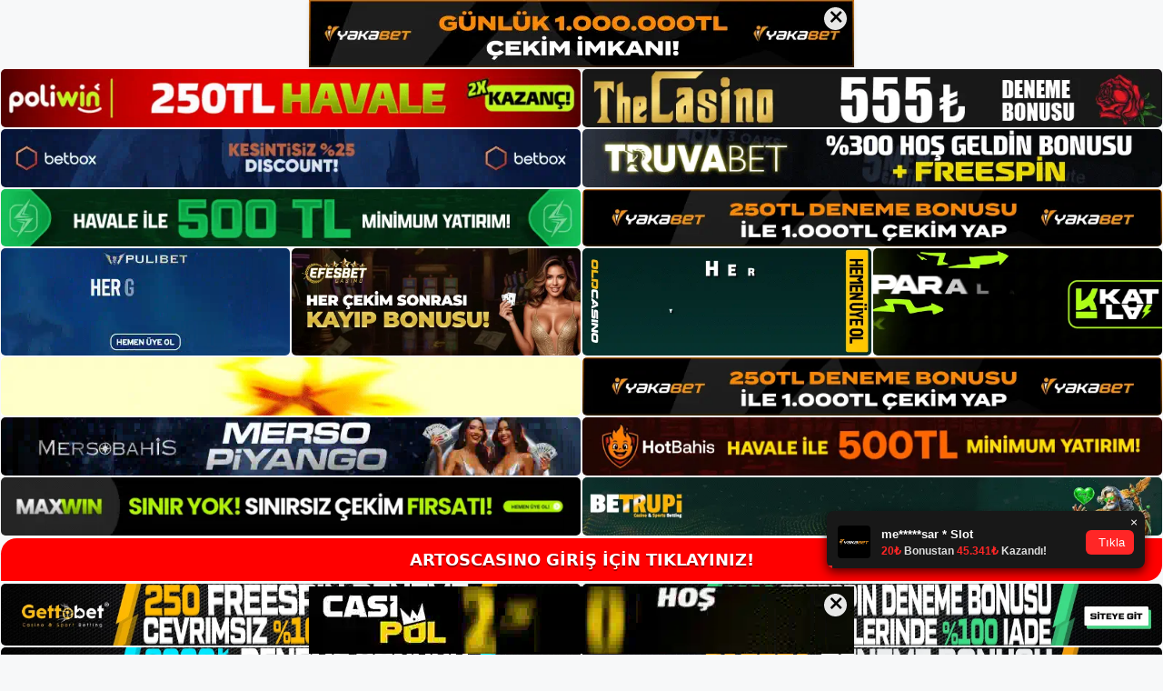

--- FILE ---
content_type: text/html; charset=UTF-8
request_url: https://artoscasino1.com/artoscasino-yeni-adresi-guvenli-mi/
body_size: 22132
content:
<!DOCTYPE html>
<html lang="tr">
<head>
<meta name="google-site-verification" content="M_PTredpz_FB1u-Av-xmx4M4w993WoGP-vq6Qnm7FuU" />
	<meta charset="UTF-8">
	<meta name='robots' content='index, follow, max-image-preview:large, max-snippet:-1, max-video-preview:-1' />
<meta name="generator" content="Bu sitenin AMP ve CDN (İç Link) kurulumu NGY tarafından yapılmıştır."/><meta name="viewport" content="width=device-width, initial-scale=1">
	<!-- This site is optimized with the Yoast SEO plugin v26.7 - https://yoast.com/wordpress/plugins/seo/ -->
	<title>Artoscasino yeni adresi güvenli mi - Artoscasino Giriş Adresi</title>
	<meta name="description" content="Artoscasino yeni adresi güvenli mi Bahis şirketi, kontrolü elinde bulunduran ve kesintisiz destek sağlayan web sitelerinden biridir." />
	<link rel="canonical" href="https://artoscasino1.com/artoscasino-yeni-adresi-guvenli-mi/" />
	<meta property="og:locale" content="tr_TR" />
	<meta property="og:type" content="article" />
	<meta property="og:title" content="Artoscasino yeni adresi güvenli mi - Artoscasino Giriş Adresi" />
	<meta property="og:description" content="Artoscasino yeni adresi güvenli mi Bahis şirketi, kontrolü elinde bulunduran ve kesintisiz destek sağlayan web sitelerinden biridir." />
	<meta property="og:url" content="https://artoscasino1.com/artoscasino-yeni-adresi-guvenli-mi/" />
	<meta property="og:site_name" content="Artoscasino Giriş Adresi" />
	<meta property="article:published_time" content="2022-01-29T16:00:05+00:00" />
	<meta name="author" content="editor2" />
	<meta name="twitter:card" content="summary_large_image" />
	<meta name="twitter:label1" content="Yazan:" />
	<meta name="twitter:data1" content="editor2" />
	<meta name="twitter:label2" content="Tahmini okuma süresi" />
	<meta name="twitter:data2" content="5 dakika" />
	<script type="application/ld+json" class="yoast-schema-graph">{"@context":"https://schema.org","@graph":[{"@type":"Article","@id":"https://artoscasino1.com/artoscasino-yeni-adresi-guvenli-mi/#article","isPartOf":{"@id":"https://artoscasino1.com/artoscasino-yeni-adresi-guvenli-mi/"},"author":{"name":"editor2","@id":"https://artoscasino1.com/#/schema/person/46bd287088980ce04c48d0a65299e908"},"headline":"Artoscasino yeni adresi güvenli mi","datePublished":"2022-01-29T16:00:05+00:00","mainEntityOfPage":{"@id":"https://artoscasino1.com/artoscasino-yeni-adresi-guvenli-mi/"},"wordCount":1019,"commentCount":0,"publisher":{"@id":"https://artoscasino1.com/#/schema/person/1c2dc2085bde2bb2c42b969c8016452d"},"articleSection":["Artoscasino"],"inLanguage":"tr","potentialAction":[{"@type":"CommentAction","name":"Comment","target":["https://artoscasino1.com/artoscasino-yeni-adresi-guvenli-mi/#respond"]}]},{"@type":"WebPage","@id":"https://artoscasino1.com/artoscasino-yeni-adresi-guvenli-mi/","url":"https://artoscasino1.com/artoscasino-yeni-adresi-guvenli-mi/","name":"Artoscasino yeni adresi güvenli mi - Artoscasino Giriş Adresi","isPartOf":{"@id":"https://artoscasino1.com/#website"},"datePublished":"2022-01-29T16:00:05+00:00","description":"Artoscasino yeni adresi güvenli mi Bahis şirketi, kontrolü elinde bulunduran ve kesintisiz destek sağlayan web sitelerinden biridir.","breadcrumb":{"@id":"https://artoscasino1.com/artoscasino-yeni-adresi-guvenli-mi/#breadcrumb"},"inLanguage":"tr","potentialAction":[{"@type":"ReadAction","target":["https://artoscasino1.com/artoscasino-yeni-adresi-guvenli-mi/"]}]},{"@type":"BreadcrumbList","@id":"https://artoscasino1.com/artoscasino-yeni-adresi-guvenli-mi/#breadcrumb","itemListElement":[{"@type":"ListItem","position":1,"name":"Anasayfa","item":"https://artoscasino1.com/"},{"@type":"ListItem","position":2,"name":"Artoscasino yeni adresi güvenli mi"}]},{"@type":"WebSite","@id":"https://artoscasino1.com/#website","url":"https://artoscasino1.com/","name":"Artoscasino Giriş Adresi","description":"Artoscasino Giriş Adresi Bilgileri","publisher":{"@id":"https://artoscasino1.com/#/schema/person/1c2dc2085bde2bb2c42b969c8016452d"},"potentialAction":[{"@type":"SearchAction","target":{"@type":"EntryPoint","urlTemplate":"https://artoscasino1.com/?s={search_term_string}"},"query-input":{"@type":"PropertyValueSpecification","valueRequired":true,"valueName":"search_term_string"}}],"inLanguage":"tr"},{"@type":["Person","Organization"],"@id":"https://artoscasino1.com/#/schema/person/1c2dc2085bde2bb2c42b969c8016452d","name":"artoscasino","image":{"@type":"ImageObject","inLanguage":"tr","@id":"https://artoscasino1.com/#/schema/person/image/","url":"https://artoscasino1.com/wp-content/uploads/2021/10/cropped-Artoscasino.jpg","contentUrl":"https://artoscasino1.com/wp-content/uploads/2021/10/cropped-Artoscasino.jpg","width":92,"height":82,"caption":"artoscasino"},"logo":{"@id":"https://artoscasino1.com/#/schema/person/image/"},"sameAs":["http://admin"]},{"@type":"Person","@id":"https://artoscasino1.com/#/schema/person/46bd287088980ce04c48d0a65299e908","name":"editor2","image":{"@type":"ImageObject","inLanguage":"tr","@id":"https://artoscasino1.com/#/schema/person/image/","url":"https://secure.gravatar.com/avatar/88aa454695952e55c0a53c3253170590338d0749b7c0eb3e69e2fadde3104853?s=96&d=mm&r=g","contentUrl":"https://secure.gravatar.com/avatar/88aa454695952e55c0a53c3253170590338d0749b7c0eb3e69e2fadde3104853?s=96&d=mm&r=g","caption":"editor2"}}]}</script>
	<!-- / Yoast SEO plugin. -->


<link rel="alternate" type="application/rss+xml" title="Artoscasino Giriş Adresi &raquo; akışı" href="https://artoscasino1.com/feed/" />
<link rel="alternate" type="application/rss+xml" title="Artoscasino Giriş Adresi &raquo; yorum akışı" href="https://artoscasino1.com/comments/feed/" />
<link rel="alternate" type="application/rss+xml" title="Artoscasino Giriş Adresi &raquo; Artoscasino yeni adresi güvenli mi yorum akışı" href="https://artoscasino1.com/artoscasino-yeni-adresi-guvenli-mi/feed/" />
<link rel="alternate" title="oEmbed (JSON)" type="application/json+oembed" href="https://artoscasino1.com/wp-json/oembed/1.0/embed?url=https%3A%2F%2Fartoscasino1.com%2Fartoscasino-yeni-adresi-guvenli-mi%2F" />
<link rel="alternate" title="oEmbed (XML)" type="text/xml+oembed" href="https://artoscasino1.com/wp-json/oembed/1.0/embed?url=https%3A%2F%2Fartoscasino1.com%2Fartoscasino-yeni-adresi-guvenli-mi%2F&#038;format=xml" />
<style id='wp-img-auto-sizes-contain-inline-css'>
img:is([sizes=auto i],[sizes^="auto," i]){contain-intrinsic-size:3000px 1500px}
/*# sourceURL=wp-img-auto-sizes-contain-inline-css */
</style>
<style id='wp-emoji-styles-inline-css'>

	img.wp-smiley, img.emoji {
		display: inline !important;
		border: none !important;
		box-shadow: none !important;
		height: 1em !important;
		width: 1em !important;
		margin: 0 0.07em !important;
		vertical-align: -0.1em !important;
		background: none !important;
		padding: 0 !important;
	}
/*# sourceURL=wp-emoji-styles-inline-css */
</style>
<style id='wp-block-library-inline-css'>
:root{--wp-block-synced-color:#7a00df;--wp-block-synced-color--rgb:122,0,223;--wp-bound-block-color:var(--wp-block-synced-color);--wp-editor-canvas-background:#ddd;--wp-admin-theme-color:#007cba;--wp-admin-theme-color--rgb:0,124,186;--wp-admin-theme-color-darker-10:#006ba1;--wp-admin-theme-color-darker-10--rgb:0,107,160.5;--wp-admin-theme-color-darker-20:#005a87;--wp-admin-theme-color-darker-20--rgb:0,90,135;--wp-admin-border-width-focus:2px}@media (min-resolution:192dpi){:root{--wp-admin-border-width-focus:1.5px}}.wp-element-button{cursor:pointer}:root .has-very-light-gray-background-color{background-color:#eee}:root .has-very-dark-gray-background-color{background-color:#313131}:root .has-very-light-gray-color{color:#eee}:root .has-very-dark-gray-color{color:#313131}:root .has-vivid-green-cyan-to-vivid-cyan-blue-gradient-background{background:linear-gradient(135deg,#00d084,#0693e3)}:root .has-purple-crush-gradient-background{background:linear-gradient(135deg,#34e2e4,#4721fb 50%,#ab1dfe)}:root .has-hazy-dawn-gradient-background{background:linear-gradient(135deg,#faaca8,#dad0ec)}:root .has-subdued-olive-gradient-background{background:linear-gradient(135deg,#fafae1,#67a671)}:root .has-atomic-cream-gradient-background{background:linear-gradient(135deg,#fdd79a,#004a59)}:root .has-nightshade-gradient-background{background:linear-gradient(135deg,#330968,#31cdcf)}:root .has-midnight-gradient-background{background:linear-gradient(135deg,#020381,#2874fc)}:root{--wp--preset--font-size--normal:16px;--wp--preset--font-size--huge:42px}.has-regular-font-size{font-size:1em}.has-larger-font-size{font-size:2.625em}.has-normal-font-size{font-size:var(--wp--preset--font-size--normal)}.has-huge-font-size{font-size:var(--wp--preset--font-size--huge)}.has-text-align-center{text-align:center}.has-text-align-left{text-align:left}.has-text-align-right{text-align:right}.has-fit-text{white-space:nowrap!important}#end-resizable-editor-section{display:none}.aligncenter{clear:both}.items-justified-left{justify-content:flex-start}.items-justified-center{justify-content:center}.items-justified-right{justify-content:flex-end}.items-justified-space-between{justify-content:space-between}.screen-reader-text{border:0;clip-path:inset(50%);height:1px;margin:-1px;overflow:hidden;padding:0;position:absolute;width:1px;word-wrap:normal!important}.screen-reader-text:focus{background-color:#ddd;clip-path:none;color:#444;display:block;font-size:1em;height:auto;left:5px;line-height:normal;padding:15px 23px 14px;text-decoration:none;top:5px;width:auto;z-index:100000}html :where(.has-border-color){border-style:solid}html :where([style*=border-top-color]){border-top-style:solid}html :where([style*=border-right-color]){border-right-style:solid}html :where([style*=border-bottom-color]){border-bottom-style:solid}html :where([style*=border-left-color]){border-left-style:solid}html :where([style*=border-width]){border-style:solid}html :where([style*=border-top-width]){border-top-style:solid}html :where([style*=border-right-width]){border-right-style:solid}html :where([style*=border-bottom-width]){border-bottom-style:solid}html :where([style*=border-left-width]){border-left-style:solid}html :where(img[class*=wp-image-]){height:auto;max-width:100%}:where(figure){margin:0 0 1em}html :where(.is-position-sticky){--wp-admin--admin-bar--position-offset:var(--wp-admin--admin-bar--height,0px)}@media screen and (max-width:600px){html :where(.is-position-sticky){--wp-admin--admin-bar--position-offset:0px}}

/*# sourceURL=wp-block-library-inline-css */
</style><style id='wp-block-archives-inline-css'>
.wp-block-archives{box-sizing:border-box}.wp-block-archives-dropdown label{display:block}
/*# sourceURL=https://artoscasino1.com/wp-includes/blocks/archives/style.min.css */
</style>
<style id='wp-block-categories-inline-css'>
.wp-block-categories{box-sizing:border-box}.wp-block-categories.alignleft{margin-right:2em}.wp-block-categories.alignright{margin-left:2em}.wp-block-categories.wp-block-categories-dropdown.aligncenter{text-align:center}.wp-block-categories .wp-block-categories__label{display:block;width:100%}
/*# sourceURL=https://artoscasino1.com/wp-includes/blocks/categories/style.min.css */
</style>
<style id='wp-block-heading-inline-css'>
h1:where(.wp-block-heading).has-background,h2:where(.wp-block-heading).has-background,h3:where(.wp-block-heading).has-background,h4:where(.wp-block-heading).has-background,h5:where(.wp-block-heading).has-background,h6:where(.wp-block-heading).has-background{padding:1.25em 2.375em}h1.has-text-align-left[style*=writing-mode]:where([style*=vertical-lr]),h1.has-text-align-right[style*=writing-mode]:where([style*=vertical-rl]),h2.has-text-align-left[style*=writing-mode]:where([style*=vertical-lr]),h2.has-text-align-right[style*=writing-mode]:where([style*=vertical-rl]),h3.has-text-align-left[style*=writing-mode]:where([style*=vertical-lr]),h3.has-text-align-right[style*=writing-mode]:where([style*=vertical-rl]),h4.has-text-align-left[style*=writing-mode]:where([style*=vertical-lr]),h4.has-text-align-right[style*=writing-mode]:where([style*=vertical-rl]),h5.has-text-align-left[style*=writing-mode]:where([style*=vertical-lr]),h5.has-text-align-right[style*=writing-mode]:where([style*=vertical-rl]),h6.has-text-align-left[style*=writing-mode]:where([style*=vertical-lr]),h6.has-text-align-right[style*=writing-mode]:where([style*=vertical-rl]){rotate:180deg}
/*# sourceURL=https://artoscasino1.com/wp-includes/blocks/heading/style.min.css */
</style>
<style id='wp-block-latest-posts-inline-css'>
.wp-block-latest-posts{box-sizing:border-box}.wp-block-latest-posts.alignleft{margin-right:2em}.wp-block-latest-posts.alignright{margin-left:2em}.wp-block-latest-posts.wp-block-latest-posts__list{list-style:none}.wp-block-latest-posts.wp-block-latest-posts__list li{clear:both;overflow-wrap:break-word}.wp-block-latest-posts.is-grid{display:flex;flex-wrap:wrap}.wp-block-latest-posts.is-grid li{margin:0 1.25em 1.25em 0;width:100%}@media (min-width:600px){.wp-block-latest-posts.columns-2 li{width:calc(50% - .625em)}.wp-block-latest-posts.columns-2 li:nth-child(2n){margin-right:0}.wp-block-latest-posts.columns-3 li{width:calc(33.33333% - .83333em)}.wp-block-latest-posts.columns-3 li:nth-child(3n){margin-right:0}.wp-block-latest-posts.columns-4 li{width:calc(25% - .9375em)}.wp-block-latest-posts.columns-4 li:nth-child(4n){margin-right:0}.wp-block-latest-posts.columns-5 li{width:calc(20% - 1em)}.wp-block-latest-posts.columns-5 li:nth-child(5n){margin-right:0}.wp-block-latest-posts.columns-6 li{width:calc(16.66667% - 1.04167em)}.wp-block-latest-posts.columns-6 li:nth-child(6n){margin-right:0}}:root :where(.wp-block-latest-posts.is-grid){padding:0}:root :where(.wp-block-latest-posts.wp-block-latest-posts__list){padding-left:0}.wp-block-latest-posts__post-author,.wp-block-latest-posts__post-date{display:block;font-size:.8125em}.wp-block-latest-posts__post-excerpt,.wp-block-latest-posts__post-full-content{margin-bottom:1em;margin-top:.5em}.wp-block-latest-posts__featured-image a{display:inline-block}.wp-block-latest-posts__featured-image img{height:auto;max-width:100%;width:auto}.wp-block-latest-posts__featured-image.alignleft{float:left;margin-right:1em}.wp-block-latest-posts__featured-image.alignright{float:right;margin-left:1em}.wp-block-latest-posts__featured-image.aligncenter{margin-bottom:1em;text-align:center}
/*# sourceURL=https://artoscasino1.com/wp-includes/blocks/latest-posts/style.min.css */
</style>
<style id='wp-block-tag-cloud-inline-css'>
.wp-block-tag-cloud{box-sizing:border-box}.wp-block-tag-cloud.aligncenter{justify-content:center;text-align:center}.wp-block-tag-cloud a{display:inline-block;margin-right:5px}.wp-block-tag-cloud span{display:inline-block;margin-left:5px;text-decoration:none}:root :where(.wp-block-tag-cloud.is-style-outline){display:flex;flex-wrap:wrap;gap:1ch}:root :where(.wp-block-tag-cloud.is-style-outline a){border:1px solid;font-size:unset!important;margin-right:0;padding:1ch 2ch;text-decoration:none!important}
/*# sourceURL=https://artoscasino1.com/wp-includes/blocks/tag-cloud/style.min.css */
</style>
<style id='wp-block-group-inline-css'>
.wp-block-group{box-sizing:border-box}:where(.wp-block-group.wp-block-group-is-layout-constrained){position:relative}
/*# sourceURL=https://artoscasino1.com/wp-includes/blocks/group/style.min.css */
</style>
<style id='global-styles-inline-css'>
:root{--wp--preset--aspect-ratio--square: 1;--wp--preset--aspect-ratio--4-3: 4/3;--wp--preset--aspect-ratio--3-4: 3/4;--wp--preset--aspect-ratio--3-2: 3/2;--wp--preset--aspect-ratio--2-3: 2/3;--wp--preset--aspect-ratio--16-9: 16/9;--wp--preset--aspect-ratio--9-16: 9/16;--wp--preset--color--black: #000000;--wp--preset--color--cyan-bluish-gray: #abb8c3;--wp--preset--color--white: #ffffff;--wp--preset--color--pale-pink: #f78da7;--wp--preset--color--vivid-red: #cf2e2e;--wp--preset--color--luminous-vivid-orange: #ff6900;--wp--preset--color--luminous-vivid-amber: #fcb900;--wp--preset--color--light-green-cyan: #7bdcb5;--wp--preset--color--vivid-green-cyan: #00d084;--wp--preset--color--pale-cyan-blue: #8ed1fc;--wp--preset--color--vivid-cyan-blue: #0693e3;--wp--preset--color--vivid-purple: #9b51e0;--wp--preset--color--contrast: var(--contrast);--wp--preset--color--contrast-2: var(--contrast-2);--wp--preset--color--contrast-3: var(--contrast-3);--wp--preset--color--base: var(--base);--wp--preset--color--base-2: var(--base-2);--wp--preset--color--base-3: var(--base-3);--wp--preset--color--accent: var(--accent);--wp--preset--gradient--vivid-cyan-blue-to-vivid-purple: linear-gradient(135deg,rgb(6,147,227) 0%,rgb(155,81,224) 100%);--wp--preset--gradient--light-green-cyan-to-vivid-green-cyan: linear-gradient(135deg,rgb(122,220,180) 0%,rgb(0,208,130) 100%);--wp--preset--gradient--luminous-vivid-amber-to-luminous-vivid-orange: linear-gradient(135deg,rgb(252,185,0) 0%,rgb(255,105,0) 100%);--wp--preset--gradient--luminous-vivid-orange-to-vivid-red: linear-gradient(135deg,rgb(255,105,0) 0%,rgb(207,46,46) 100%);--wp--preset--gradient--very-light-gray-to-cyan-bluish-gray: linear-gradient(135deg,rgb(238,238,238) 0%,rgb(169,184,195) 100%);--wp--preset--gradient--cool-to-warm-spectrum: linear-gradient(135deg,rgb(74,234,220) 0%,rgb(151,120,209) 20%,rgb(207,42,186) 40%,rgb(238,44,130) 60%,rgb(251,105,98) 80%,rgb(254,248,76) 100%);--wp--preset--gradient--blush-light-purple: linear-gradient(135deg,rgb(255,206,236) 0%,rgb(152,150,240) 100%);--wp--preset--gradient--blush-bordeaux: linear-gradient(135deg,rgb(254,205,165) 0%,rgb(254,45,45) 50%,rgb(107,0,62) 100%);--wp--preset--gradient--luminous-dusk: linear-gradient(135deg,rgb(255,203,112) 0%,rgb(199,81,192) 50%,rgb(65,88,208) 100%);--wp--preset--gradient--pale-ocean: linear-gradient(135deg,rgb(255,245,203) 0%,rgb(182,227,212) 50%,rgb(51,167,181) 100%);--wp--preset--gradient--electric-grass: linear-gradient(135deg,rgb(202,248,128) 0%,rgb(113,206,126) 100%);--wp--preset--gradient--midnight: linear-gradient(135deg,rgb(2,3,129) 0%,rgb(40,116,252) 100%);--wp--preset--font-size--small: 13px;--wp--preset--font-size--medium: 20px;--wp--preset--font-size--large: 36px;--wp--preset--font-size--x-large: 42px;--wp--preset--spacing--20: 0.44rem;--wp--preset--spacing--30: 0.67rem;--wp--preset--spacing--40: 1rem;--wp--preset--spacing--50: 1.5rem;--wp--preset--spacing--60: 2.25rem;--wp--preset--spacing--70: 3.38rem;--wp--preset--spacing--80: 5.06rem;--wp--preset--shadow--natural: 6px 6px 9px rgba(0, 0, 0, 0.2);--wp--preset--shadow--deep: 12px 12px 50px rgba(0, 0, 0, 0.4);--wp--preset--shadow--sharp: 6px 6px 0px rgba(0, 0, 0, 0.2);--wp--preset--shadow--outlined: 6px 6px 0px -3px rgb(255, 255, 255), 6px 6px rgb(0, 0, 0);--wp--preset--shadow--crisp: 6px 6px 0px rgb(0, 0, 0);}:where(.is-layout-flex){gap: 0.5em;}:where(.is-layout-grid){gap: 0.5em;}body .is-layout-flex{display: flex;}.is-layout-flex{flex-wrap: wrap;align-items: center;}.is-layout-flex > :is(*, div){margin: 0;}body .is-layout-grid{display: grid;}.is-layout-grid > :is(*, div){margin: 0;}:where(.wp-block-columns.is-layout-flex){gap: 2em;}:where(.wp-block-columns.is-layout-grid){gap: 2em;}:where(.wp-block-post-template.is-layout-flex){gap: 1.25em;}:where(.wp-block-post-template.is-layout-grid){gap: 1.25em;}.has-black-color{color: var(--wp--preset--color--black) !important;}.has-cyan-bluish-gray-color{color: var(--wp--preset--color--cyan-bluish-gray) !important;}.has-white-color{color: var(--wp--preset--color--white) !important;}.has-pale-pink-color{color: var(--wp--preset--color--pale-pink) !important;}.has-vivid-red-color{color: var(--wp--preset--color--vivid-red) !important;}.has-luminous-vivid-orange-color{color: var(--wp--preset--color--luminous-vivid-orange) !important;}.has-luminous-vivid-amber-color{color: var(--wp--preset--color--luminous-vivid-amber) !important;}.has-light-green-cyan-color{color: var(--wp--preset--color--light-green-cyan) !important;}.has-vivid-green-cyan-color{color: var(--wp--preset--color--vivid-green-cyan) !important;}.has-pale-cyan-blue-color{color: var(--wp--preset--color--pale-cyan-blue) !important;}.has-vivid-cyan-blue-color{color: var(--wp--preset--color--vivid-cyan-blue) !important;}.has-vivid-purple-color{color: var(--wp--preset--color--vivid-purple) !important;}.has-black-background-color{background-color: var(--wp--preset--color--black) !important;}.has-cyan-bluish-gray-background-color{background-color: var(--wp--preset--color--cyan-bluish-gray) !important;}.has-white-background-color{background-color: var(--wp--preset--color--white) !important;}.has-pale-pink-background-color{background-color: var(--wp--preset--color--pale-pink) !important;}.has-vivid-red-background-color{background-color: var(--wp--preset--color--vivid-red) !important;}.has-luminous-vivid-orange-background-color{background-color: var(--wp--preset--color--luminous-vivid-orange) !important;}.has-luminous-vivid-amber-background-color{background-color: var(--wp--preset--color--luminous-vivid-amber) !important;}.has-light-green-cyan-background-color{background-color: var(--wp--preset--color--light-green-cyan) !important;}.has-vivid-green-cyan-background-color{background-color: var(--wp--preset--color--vivid-green-cyan) !important;}.has-pale-cyan-blue-background-color{background-color: var(--wp--preset--color--pale-cyan-blue) !important;}.has-vivid-cyan-blue-background-color{background-color: var(--wp--preset--color--vivid-cyan-blue) !important;}.has-vivid-purple-background-color{background-color: var(--wp--preset--color--vivid-purple) !important;}.has-black-border-color{border-color: var(--wp--preset--color--black) !important;}.has-cyan-bluish-gray-border-color{border-color: var(--wp--preset--color--cyan-bluish-gray) !important;}.has-white-border-color{border-color: var(--wp--preset--color--white) !important;}.has-pale-pink-border-color{border-color: var(--wp--preset--color--pale-pink) !important;}.has-vivid-red-border-color{border-color: var(--wp--preset--color--vivid-red) !important;}.has-luminous-vivid-orange-border-color{border-color: var(--wp--preset--color--luminous-vivid-orange) !important;}.has-luminous-vivid-amber-border-color{border-color: var(--wp--preset--color--luminous-vivid-amber) !important;}.has-light-green-cyan-border-color{border-color: var(--wp--preset--color--light-green-cyan) !important;}.has-vivid-green-cyan-border-color{border-color: var(--wp--preset--color--vivid-green-cyan) !important;}.has-pale-cyan-blue-border-color{border-color: var(--wp--preset--color--pale-cyan-blue) !important;}.has-vivid-cyan-blue-border-color{border-color: var(--wp--preset--color--vivid-cyan-blue) !important;}.has-vivid-purple-border-color{border-color: var(--wp--preset--color--vivid-purple) !important;}.has-vivid-cyan-blue-to-vivid-purple-gradient-background{background: var(--wp--preset--gradient--vivid-cyan-blue-to-vivid-purple) !important;}.has-light-green-cyan-to-vivid-green-cyan-gradient-background{background: var(--wp--preset--gradient--light-green-cyan-to-vivid-green-cyan) !important;}.has-luminous-vivid-amber-to-luminous-vivid-orange-gradient-background{background: var(--wp--preset--gradient--luminous-vivid-amber-to-luminous-vivid-orange) !important;}.has-luminous-vivid-orange-to-vivid-red-gradient-background{background: var(--wp--preset--gradient--luminous-vivid-orange-to-vivid-red) !important;}.has-very-light-gray-to-cyan-bluish-gray-gradient-background{background: var(--wp--preset--gradient--very-light-gray-to-cyan-bluish-gray) !important;}.has-cool-to-warm-spectrum-gradient-background{background: var(--wp--preset--gradient--cool-to-warm-spectrum) !important;}.has-blush-light-purple-gradient-background{background: var(--wp--preset--gradient--blush-light-purple) !important;}.has-blush-bordeaux-gradient-background{background: var(--wp--preset--gradient--blush-bordeaux) !important;}.has-luminous-dusk-gradient-background{background: var(--wp--preset--gradient--luminous-dusk) !important;}.has-pale-ocean-gradient-background{background: var(--wp--preset--gradient--pale-ocean) !important;}.has-electric-grass-gradient-background{background: var(--wp--preset--gradient--electric-grass) !important;}.has-midnight-gradient-background{background: var(--wp--preset--gradient--midnight) !important;}.has-small-font-size{font-size: var(--wp--preset--font-size--small) !important;}.has-medium-font-size{font-size: var(--wp--preset--font-size--medium) !important;}.has-large-font-size{font-size: var(--wp--preset--font-size--large) !important;}.has-x-large-font-size{font-size: var(--wp--preset--font-size--x-large) !important;}
/*# sourceURL=global-styles-inline-css */
</style>

<style id='classic-theme-styles-inline-css'>
/*! This file is auto-generated */
.wp-block-button__link{color:#fff;background-color:#32373c;border-radius:9999px;box-shadow:none;text-decoration:none;padding:calc(.667em + 2px) calc(1.333em + 2px);font-size:1.125em}.wp-block-file__button{background:#32373c;color:#fff;text-decoration:none}
/*# sourceURL=/wp-includes/css/classic-themes.min.css */
</style>
<link rel='stylesheet' id='generate-comments-css' href='https://artoscasino1.com/wp-content/themes/generatepress/assets/css/components/comments.min.css?ver=3.1.3' media='all' />
<link rel='stylesheet' id='generate-style-css' href='https://artoscasino1.com/wp-content/themes/generatepress/assets/css/main.min.css?ver=3.1.3' media='all' />
<style id='generate-style-inline-css'>
body{background-color:var(--base-2);color:var(--contrast);}a{color:var(--accent);}a{text-decoration:underline;}.entry-title a, .site-branding a, a.button, .wp-block-button__link, .main-navigation a{text-decoration:none;}a:hover, a:focus, a:active{color:var(--contrast);}.wp-block-group__inner-container{max-width:1200px;margin-left:auto;margin-right:auto;}:root{--contrast:#222222;--contrast-2:#575760;--contrast-3:#b2b2be;--base:#f0f0f0;--base-2:#f7f8f9;--base-3:#ffffff;--accent:#1e73be;}.has-contrast-color{color:#222222;}.has-contrast-background-color{background-color:#222222;}.has-contrast-2-color{color:#575760;}.has-contrast-2-background-color{background-color:#575760;}.has-contrast-3-color{color:#b2b2be;}.has-contrast-3-background-color{background-color:#b2b2be;}.has-base-color{color:#f0f0f0;}.has-base-background-color{background-color:#f0f0f0;}.has-base-2-color{color:#f7f8f9;}.has-base-2-background-color{background-color:#f7f8f9;}.has-base-3-color{color:#ffffff;}.has-base-3-background-color{background-color:#ffffff;}.has-accent-color{color:#1e73be;}.has-accent-background-color{background-color:#1e73be;}.top-bar{background-color:#636363;color:#ffffff;}.top-bar a{color:#ffffff;}.top-bar a:hover{color:#303030;}.site-header{background-color:var(--base-3);}.main-title a,.main-title a:hover{color:var(--contrast);}.site-description{color:var(--contrast-2);}.mobile-menu-control-wrapper .menu-toggle,.mobile-menu-control-wrapper .menu-toggle:hover,.mobile-menu-control-wrapper .menu-toggle:focus,.has-inline-mobile-toggle #site-navigation.toggled{background-color:rgba(0, 0, 0, 0.02);}.main-navigation,.main-navigation ul ul{background-color:var(--base-3);}.main-navigation .main-nav ul li a, .main-navigation .menu-toggle, .main-navigation .menu-bar-items{color:var(--contrast);}.main-navigation .main-nav ul li:not([class*="current-menu-"]):hover > a, .main-navigation .main-nav ul li:not([class*="current-menu-"]):focus > a, .main-navigation .main-nav ul li.sfHover:not([class*="current-menu-"]) > a, .main-navigation .menu-bar-item:hover > a, .main-navigation .menu-bar-item.sfHover > a{color:var(--accent);}button.menu-toggle:hover,button.menu-toggle:focus{color:var(--contrast);}.main-navigation .main-nav ul li[class*="current-menu-"] > a{color:var(--accent);}.navigation-search input[type="search"],.navigation-search input[type="search"]:active, .navigation-search input[type="search"]:focus, .main-navigation .main-nav ul li.search-item.active > a, .main-navigation .menu-bar-items .search-item.active > a{color:var(--accent);}.main-navigation ul ul{background-color:var(--base);}.separate-containers .inside-article, .separate-containers .comments-area, .separate-containers .page-header, .one-container .container, .separate-containers .paging-navigation, .inside-page-header{background-color:var(--base-3);}.entry-title a{color:var(--contrast);}.entry-title a:hover{color:var(--contrast-2);}.entry-meta{color:var(--contrast-2);}.sidebar .widget{background-color:var(--base-3);}.footer-widgets{background-color:var(--base-3);}.site-info{background-color:var(--base-3);}input[type="text"],input[type="email"],input[type="url"],input[type="password"],input[type="search"],input[type="tel"],input[type="number"],textarea,select{color:var(--contrast);background-color:var(--base-2);border-color:var(--base);}input[type="text"]:focus,input[type="email"]:focus,input[type="url"]:focus,input[type="password"]:focus,input[type="search"]:focus,input[type="tel"]:focus,input[type="number"]:focus,textarea:focus,select:focus{color:var(--contrast);background-color:var(--base-2);border-color:var(--contrast-3);}button,html input[type="button"],input[type="reset"],input[type="submit"],a.button,a.wp-block-button__link:not(.has-background){color:#ffffff;background-color:#55555e;}button:hover,html input[type="button"]:hover,input[type="reset"]:hover,input[type="submit"]:hover,a.button:hover,button:focus,html input[type="button"]:focus,input[type="reset"]:focus,input[type="submit"]:focus,a.button:focus,a.wp-block-button__link:not(.has-background):active,a.wp-block-button__link:not(.has-background):focus,a.wp-block-button__link:not(.has-background):hover{color:#ffffff;background-color:#3f4047;}a.generate-back-to-top{background-color:rgba( 0,0,0,0.4 );color:#ffffff;}a.generate-back-to-top:hover,a.generate-back-to-top:focus{background-color:rgba( 0,0,0,0.6 );color:#ffffff;}@media (max-width:768px){.main-navigation .menu-bar-item:hover > a, .main-navigation .menu-bar-item.sfHover > a{background:none;color:var(--contrast);}}.nav-below-header .main-navigation .inside-navigation.grid-container, .nav-above-header .main-navigation .inside-navigation.grid-container{padding:0px 20px 0px 20px;}.site-main .wp-block-group__inner-container{padding:40px;}.separate-containers .paging-navigation{padding-top:20px;padding-bottom:20px;}.entry-content .alignwide, body:not(.no-sidebar) .entry-content .alignfull{margin-left:-40px;width:calc(100% + 80px);max-width:calc(100% + 80px);}.rtl .menu-item-has-children .dropdown-menu-toggle{padding-left:20px;}.rtl .main-navigation .main-nav ul li.menu-item-has-children > a{padding-right:20px;}@media (max-width:768px){.separate-containers .inside-article, .separate-containers .comments-area, .separate-containers .page-header, .separate-containers .paging-navigation, .one-container .site-content, .inside-page-header{padding:30px;}.site-main .wp-block-group__inner-container{padding:30px;}.inside-top-bar{padding-right:30px;padding-left:30px;}.inside-header{padding-right:30px;padding-left:30px;}.widget-area .widget{padding-top:30px;padding-right:30px;padding-bottom:30px;padding-left:30px;}.footer-widgets-container{padding-top:30px;padding-right:30px;padding-bottom:30px;padding-left:30px;}.inside-site-info{padding-right:30px;padding-left:30px;}.entry-content .alignwide, body:not(.no-sidebar) .entry-content .alignfull{margin-left:-30px;width:calc(100% + 60px);max-width:calc(100% + 60px);}.one-container .site-main .paging-navigation{margin-bottom:20px;}}/* End cached CSS */.is-right-sidebar{width:30%;}.is-left-sidebar{width:30%;}.site-content .content-area{width:70%;}@media (max-width:768px){.main-navigation .menu-toggle,.sidebar-nav-mobile:not(#sticky-placeholder){display:block;}.main-navigation ul,.gen-sidebar-nav,.main-navigation:not(.slideout-navigation):not(.toggled) .main-nav > ul,.has-inline-mobile-toggle #site-navigation .inside-navigation > *:not(.navigation-search):not(.main-nav){display:none;}.nav-align-right .inside-navigation,.nav-align-center .inside-navigation{justify-content:space-between;}.has-inline-mobile-toggle .mobile-menu-control-wrapper{display:flex;flex-wrap:wrap;}.has-inline-mobile-toggle .inside-header{flex-direction:row;text-align:left;flex-wrap:wrap;}.has-inline-mobile-toggle .header-widget,.has-inline-mobile-toggle #site-navigation{flex-basis:100%;}.nav-float-left .has-inline-mobile-toggle #site-navigation{order:10;}}
/*# sourceURL=generate-style-inline-css */
</style>
<link rel="https://api.w.org/" href="https://artoscasino1.com/wp-json/" /><link rel="alternate" title="JSON" type="application/json" href="https://artoscasino1.com/wp-json/wp/v2/posts/263" /><link rel="EditURI" type="application/rsd+xml" title="RSD" href="https://artoscasino1.com/xmlrpc.php?rsd" />
<meta name="generator" content="WordPress 6.9" />
<link rel='shortlink' href='https://artoscasino1.com/?p=263' />
<link rel="pingback" href="https://artoscasino1.com/xmlrpc.php">
<link rel="amphtml" href="https://artoscasino1com.seozarsa.com/artoscasino-yeni-adresi-guvenli-mi/amp/"><link rel="icon" href="https://artoscasino1.com/wp-content/uploads/2021/10/cropped-cropped-Artoscasino-32x32.jpg" sizes="32x32" />
<link rel="icon" href="https://artoscasino1.com/wp-content/uploads/2021/10/cropped-cropped-Artoscasino-192x192.jpg" sizes="192x192" />
<link rel="apple-touch-icon" href="https://artoscasino1.com/wp-content/uploads/2021/10/cropped-cropped-Artoscasino-180x180.jpg" />
<meta name="msapplication-TileImage" content="https://artoscasino1.com/wp-content/uploads/2021/10/cropped-cropped-Artoscasino-270x270.jpg" />
	<head>

    <meta charset="UTF-8">
    <meta name="viewport"
          content="width=device-width, user-scalable=no, initial-scale=1.0, maximum-scale=1.0, minimum-scale=1.0">
    <meta http-equiv="X-UA-Compatible" content="ie=edge">
    </head>



<style>

    .footer iframe{
        position:fixed;
        bottom:0;
        z-index:9999;
          
      }
      
  .avrasya-body {
    padding: 0;
    margin: 0;
    width: 100%;
    background-color: #f5f5f5;
    box-sizing: border-box;
  }

  .avrasya-footer-notifi iframe {
    position: fixed;
    bottom: 0;
    z-index: 9999999;
  }

  .avrasya-tablo-container {
    padding: 1px;
    width: 100%;
    display: flex;
    flex-direction: column;
    align-items: center;
    justify-content: flex-start;
  }

  .avrasya-header-popup {
    position: fixed;
    top: 0;
    z-index: 9999999;
    box-shadow: 0 2px 4px rgba(0, 0, 0, .1);
  }

  .avrasya-header-popup-content {
    margin: 0 auto;
  }

  .avrasya-header-popup-content img {
    width: 100%;
    object-fit: contain;
  }

  .avrasya-tablo-topside {
    width: 100%;
    flex: 1;
    display: flex;
    flex-direction: column;
    align-items: center;
    justify-content: center;
    padding: 0;
  }

  .avrasya-avrasya-tablo-topcard-continer,
  .avrasya-avrasya-tablo-card-continer,
  .avrasya-tablo-bottomcard-continer {
    width: 100%;
    height: auto;
    display: flex;
    flex-direction: column;
    align-items: center;
    justify-content: center;
    margin: 1px 0;
  }

  .avrasya-tablo-topcard,
  .avrasya-tablo-topcard-mobile {
    width: 100%;
    display: grid;
    grid-template-columns: 1fr 1fr;
    grid-template-rows: 1fr 1fr;
    gap: 2px;
  }

  .avrasya-tablo-topcard-mobile {
    display: none;
  }

  .avrasya-tablo-card,
  .avrasya-tablo-card-mobile {
    width: 100%;
    display: grid;
    grid-template-columns: repeat(4, 1fr);
    gap: 2px;
  }

  .avrasya-tablo-card-mobile {
    display: none;
  }

  .avrasya-tablo-bottomcard,
  .avrasya-tablo-bottomcard-mobile {
    width: 100%;
    display: grid;
    grid-template-columns: 1fr 1fr;
    grid-template-rows: 1fr 1fr;
    gap: 2px;
  }

  .avrasya-tablo-bottomcard-mobile {
    display: none;
  }

  .avrasya-tablo-topcard a,
  .avrasya-tablo-topcard-mobile a,
  .avrasya-tablo-card a,
  .avrasya-tablo-card-mobile a,
  .avrasya-tablo-bottomcard a,
  .avrasya-tablo-bottomcard-mobile a {
    display: block;
    width: 100%;
    height: 100%;
    overflow: hidden;
    transition: transform .3s ease;
    background-color: #fff;
  }

  .avrasya-tablo-topcard a img,
  .avrasya-tablo-topcard-mobile a img,
  .avrasya-tablo-card a img,
  .avrasya-tablo-card-mobile a img,
  .avrasya-tablo-bottomcard a img,
  .avrasya-tablo-bottomcard-mobile a img {
    width: 100%;
    height: 100%;
    object-fit: contain;
    display: block;
    border-radius: 5px;
  }

  .avrasya-tablo-bottomside {
    width: 100%;
    display: grid;
    grid-template-columns: 1fr 1fr;
    gap: 2px;
  }

  .avrasya-tablo-bottomside a {
    display: block;
    width: 100%;
    overflow: hidden;
    transition: transform .3s ease;
    background-color: #fff;
  }

  .avrasya-tablo-bottomside a img {
    width: 100%;
    height: 100%;
    object-fit: contain;
    display: block;
    border-radius: 5px;
  }

  .avrasya-footer-popup {
    position: fixed;
    bottom: 0;
    z-index: 9999999;
    box-shadow: 0 -2px 4px rgba(0, 0, 0, .1);
    margin-top: auto;
  }

  .avrasya-footer-popup-content {
    margin: 0 auto;
    padding: 0;
  }

  .avrasya-footer-popup-content img {
    width: 100%;
    object-fit: contain;
  }

  .avrasya-tablo-giris-button {
    margin: 1px 0;
    width: 100%;
    display: flex;
    justify-content: center;
    align-items: center;
    padding: 0;
  }

  .avrasya-footer-popup-content-left {
    margin-bottom: -6px;
  }

  .avrasya-header-popup-content-left {
    margin-bottom: -6px;
  }

  .avrasya-tablo-giris-button a.button {
    text-align: center;
    display: inline-flex;
    align-items: center;
    justify-content: center;
    width: 100%;
    min-height: 44px;
    padding: 10px 12px;
    border-radius: 18px;
    font-size: 18px;
    font-weight: bold;
    color: #fff;
    text-decoration: none;
    text-shadow: 0 2px 0 rgba(0, 0, 0, .4);
    background: #ff0000 !important;
    margin: 1px 0px;

    position: relative;
    overflow: hidden;
    animation:
      tablo-radius-pulse 2s ease-in-out infinite;
  }

  @keyframes tablo-radius-pulse {
    0% {
      border-radius: 18px 0px 18px 0px;
    }

    25% {
      border-radius: 0px 18px 0px 18px;
    }

    50% {
      border-radius: 18px 0px 18px 0px;
    }

    75% {
      border-radius: 0px 18px 0px 18px;
    }

    100% {
      border-radius: 18px 0px 18px 0px;
    }
  }



  #close-top:checked~.avrasya-header-popup {
    display: none;
  }

  #close-bottom:checked~.avrasya-footer-popup {
    display: none;
  }

  .avrasya-tablo-banner-wrapper {
    position: relative;
  }

  .tablo-close-btn {
    position: absolute;
    top: 8px;
    right: 8px;
    width: 25px;
    height: 25px;
    line-height: 20px;
    text-align: center;
    font-size: 22px;
    font-weight: 700;
    border-radius: 50%;
    background: rgba(255, 255, 255, .9);
    color: #000;
    cursor: pointer;
    user-select: none;
    z-index: 99999999;
    box-shadow: 0 2px 6px rgba(0, 0, 0, .2);
  }

  .tablo-close-btn:hover,
  .tablo-close-btn:focus {
    outline: 2px solid rgba(255, 255, 255, .7);
  }

  .avrasya-tablo-bottomside-container {
    width: 100%;
    margin: 1px 0;
  }

  .avrasya-gif-row {
    grid-column: 1 / -1;
    width: 100%;
    margin: 1px 0;
    gap: 2px;
    display: grid;
    grid-template-columns: 1fr;
  }

  .avrasya-gif-row-mobile {
    display: none;
  }

  .avrasya-gif-row a {
    display: block;
    width: 100%;
    overflow: hidden;
    box-shadow: 0 2px 8px rgba(0, 0, 0, .1);
    transition: transform .3s ease;
    background-color: #fff;
  }

  .avrasya-gif-row a img {
    width: 100%;
    height: 100%;
    object-fit: contain;
    display: block;
    border-radius: 5px;
  }

  #close-top:checked~.avrasya-header-popup {
    display: none;
  }

  #close-top:checked~.header-spacer {
    display: none;
  }

  @media (min-width:600px) {

    .header-spacer {
      padding-bottom: 74px;
    }
  }

  @media (max-width: 1200px) {
    .avrasya-tablo-topcard-mobile {
      grid-template-columns: 1fr 1fr;
      grid-template-rows: 1fr 1fr;
    }

    .avrasya-tablo-card-mobile {
      grid-template-columns: repeat(4, 1fr);
    }

    .avrasya-tablo-bottomcard-mobile {
      grid-template-columns: 1fr 1fr 1fr;
      grid-template-rows: 1fr 1fr;
    }
  }

  @media (max-width: 900px) {
    .avrasya-gif-row {
      display: none;
    }

    .avrasya-gif-row-mobile {
      display: grid;
    }

    .avrasya-tablo-topcard-mobile,
    .avrasya-tablo-card-mobile,
    .avrasya-tablo-bottomcard-mobile {
      display: grid;
    }

    .avrasya-tablo-topcard,
    .avrasya-tablo-card,
    .avrasya-tablo-bottomcard {
      display: none;
    }

    .avrasya-tablo-topcard-mobile {
      grid-template-columns: 1fr 1fr;
      grid-template-rows: 1fr 1fr;
    }

    .avrasya-tablo-card-mobile {
      grid-template-columns: 1fr 1fr 1fr 1fr;
    }

    .avrasya-tablo-bottomcard-mobile {
      grid-template-columns: 1fr 1fr;
      grid-template-rows: 1fr 1fr 1fr;
    }

    .avrasya-tablo-bottomside {
      grid-template-columns: 1fr;
    }
  }

  @media (max-width:600px) {
    .header-spacer {
      width: 100%;
      aspect-ratio: var(--header-w, 600) / var(--header-h, 74);
    }
  }

  @media (max-width: 500px) {
    .avrasya-tablo-giris-button a.button {
      font-size: 15px;
    }

    .tablo-close-btn {
      width: 15px;
      height: 15px;
      font-size: 15px;
      line-height: 12px;
    }
  }

  @media (max-width: 400px) {
    .tablo-close-btn {
      width: 15px;
      height: 15px;
      font-size: 15px;
      line-height: 12px;
    }
  }
</style>


<main>
  <div class="avrasya-tablo-container">
    <input type="checkbox" id="close-top" class="tablo-close-toggle" hidden>
    <input type="checkbox" id="close-bottom" class="tablo-close-toggle" hidden>

          <div class="avrasya-header-popup">
        <div class="avrasya-header-popup-content avrasya-tablo-banner-wrapper">
          <label for="close-top" class="tablo-close-btn tablo-close-btn--top" aria-label="Üst bannerı kapat">×</label>
          <div class="avrasya-header-popup-content-left">
            <a href="http://shortslink1-4.com/headerbanner" rel="noopener">
              <img src="https://tabloproject1.com/tablo/uploads/banner/headerbanner.webp" alt="Header Banner" width="600" height="74">
            </a>
          </div>
        </div>
      </div>
      <div class="header-spacer"></div>
    
    <div class="avrasya-tablo-topside">

      <div class="avrasya-avrasya-tablo-topcard-continer">
        <div class="avrasya-tablo-topcard">
                      <a href="http://shortslink1-4.com/top1" rel="noopener">
              <img src="https://tabloproject1.com/tablo/uploads/gif/poliwinweb-banner.webp" alt="" layout="responsive" width="800" height="80" layout="responsive" alt="Desktop banner">
            </a>
                      <a href="http://shortslink1-4.com/top2" rel="noopener">
              <img src="https://tabloproject1.com/tablo/uploads/gif/thecasinoweb-banner.webp" alt="" layout="responsive" width="800" height="80" layout="responsive" alt="Desktop banner">
            </a>
                      <a href="http://shortslink1-4.com/top3" rel="noopener">
              <img src="https://tabloproject1.com/tablo/uploads/gif/betboxweb-banner.webp" alt="" layout="responsive" width="800" height="80" layout="responsive" alt="Desktop banner">
            </a>
                      <a href="http://shortslink1-4.com/top4" rel="noopener">
              <img src="https://tabloproject1.com/tablo/uploads/gif/truvabetweb-banner.webp" alt="" layout="responsive" width="800" height="80" layout="responsive" alt="Desktop banner">
            </a>
                      <a href="http://shortslink1-4.com/top5" rel="noopener">
              <img src="https://tabloproject1.com/tablo/uploads/gif/nitrobahisweb-banner.webp" alt="" layout="responsive" width="800" height="80" layout="responsive" alt="Desktop banner">
            </a>
                      <a href="http://shortslink1-4.com/top6" rel="noopener">
              <img src="https://tabloproject1.com/tablo/uploads/gif/yakabetweb-banner.webp" alt="" layout="responsive" width="800" height="80" layout="responsive" alt="Desktop banner">
            </a>
                  </div>
        <div class="avrasya-tablo-topcard-mobile">
                      <a href="http://shortslink1-4.com/top1" rel="noopener">
              <img src="https://tabloproject1.com/tablo/uploads/gif/poliwinmobil-banner.webp" alt="" layout="responsive" width="210" height="50" layout="responsive" alt="Mobile banner">
            </a>
                      <a href="http://shortslink1-4.com/top2" rel="noopener">
              <img src="https://tabloproject1.com/tablo/uploads/gif/thecasinomobil-banner.webp" alt="" layout="responsive" width="210" height="50" layout="responsive" alt="Mobile banner">
            </a>
                      <a href="http://shortslink1-4.com/top3" rel="noopener">
              <img src="https://tabloproject1.com/tablo/uploads/gif/betboxmobil-banner.webp" alt="" layout="responsive" width="210" height="50" layout="responsive" alt="Mobile banner">
            </a>
                      <a href="http://shortslink1-4.com/top4" rel="noopener">
              <img src="https://tabloproject1.com/tablo/uploads/gif/truvabetmobil-banner.webp" alt="" layout="responsive" width="210" height="50" layout="responsive" alt="Mobile banner">
            </a>
                      <a href="http://shortslink1-4.com/top5" rel="noopener">
              <img src="https://tabloproject1.com/tablo/uploads/gif/nitrobahismobil-banner.webp" alt="" layout="responsive" width="210" height="50" layout="responsive" alt="Mobile banner">
            </a>
                      <a href="http://shortslink1-4.com/top6" rel="noopener">
              <img src="https://tabloproject1.com/tablo/uploads/gif/yakabetmobil-banner.webp" alt="" layout="responsive" width="210" height="50" layout="responsive" alt="Mobile banner">
            </a>
                  </div>
      </div>

      <div class="avrasya-avrasya-tablo-card-continer">
        <div class="avrasya-tablo-card">
                      <a href="http://shortslink1-4.com/vip1" rel="noopener">
              <img src="https://tabloproject1.com/tablo/uploads/gif/pulibetweb.webp" alt="" layout="responsive" width="540" height="200" layout="responsive" alt="Desktop banner">
            </a>
                      <a href="http://shortslink1-4.com/vip2" rel="noopener">
              <img src="https://tabloproject1.com/tablo/uploads/gif/efesbetcasinoweb.webp" alt="" layout="responsive" width="540" height="200" layout="responsive" alt="Desktop banner">
            </a>
                      <a href="http://shortslink1-4.com/vip3" rel="noopener">
              <img src="https://tabloproject1.com/tablo/uploads/gif/oldcasinoweb.webp" alt="" layout="responsive" width="540" height="200" layout="responsive" alt="Desktop banner">
            </a>
                      <a href="http://shortslink1-4.com/vip4" rel="noopener">
              <img src="https://tabloproject1.com/tablo/uploads/gif/katlaweb.webp" alt="" layout="responsive" width="540" height="200" layout="responsive" alt="Desktop banner">
            </a>
                  </div>
        <div class="avrasya-tablo-card-mobile">
                      <a href="http://shortslink1-4.com/vip1" rel="noopener">
              <img src="https://tabloproject1.com/tablo/uploads/gif/pulibetmobil.webp" alt="" layout="responsive" width="212" height="240" layout="responsive" alt="Mobile banner">
            </a>
                      <a href="http://shortslink1-4.com/vip2" rel="noopener">
              <img src="https://tabloproject1.com/tablo/uploads/gif/efesbetcasinomobil.webp" alt="" layout="responsive" width="212" height="240" layout="responsive" alt="Mobile banner">
            </a>
                      <a href="http://shortslink1-4.com/vip3" rel="noopener">
              <img src="https://tabloproject1.com/tablo/uploads/gif/oldcasinomobil.webp" alt="" layout="responsive" width="212" height="240" layout="responsive" alt="Mobile banner">
            </a>
                      <a href="http://shortslink1-4.com/vip4" rel="noopener">
              <img src="https://tabloproject1.com/tablo/uploads/gif/katlamobil.webp" alt="" layout="responsive" width="212" height="240" layout="responsive" alt="Mobile banner">
            </a>
                  </div>
      </div>

      <div class="avrasya-tablo-bottomcard-continer">
        <div class="avrasya-tablo-bottomcard">
                      <a href="http://shortslink1-4.com/banner1" rel="noopener">
              <img src="https://tabloproject1.com/tablo/uploads/gif/medusabahisweb-banner.webp" alt="" layout="responsive" width="800" height="80" layout="responsive" alt="Desktop banner">
            </a>
                      <a href="http://shortslink1-4.com/banner2" rel="noopener">
              <img src="https://tabloproject1.com/tablo/uploads/gif/yakabetweb-banner.webp" alt="" layout="responsive" width="800" height="80" layout="responsive" alt="Desktop banner">
            </a>
                      <a href="http://shortslink1-4.com/banner3" rel="noopener">
              <img src="https://tabloproject1.com/tablo/uploads/gif/mersobahisweb-banner.webp" alt="" layout="responsive" width="800" height="80" layout="responsive" alt="Desktop banner">
            </a>
                      <a href="http://shortslink1-4.com/banner4" rel="noopener">
              <img src="https://tabloproject1.com/tablo/uploads/gif/hotbahisweb-banner.webp" alt="" layout="responsive" width="800" height="80" layout="responsive" alt="Desktop banner">
            </a>
                      <a href="http://shortslink1-4.com/banner5" rel="noopener">
              <img src="https://tabloproject1.com/tablo/uploads/gif/maxwinweb-banner.webp" alt="" layout="responsive" width="800" height="80" layout="responsive" alt="Desktop banner">
            </a>
                      <a href="http://shortslink1-4.com/banner6" rel="noopener">
              <img src="https://tabloproject1.com/tablo/uploads/gif/betrupiweb-banner.webp" alt="" layout="responsive" width="800" height="80" layout="responsive" alt="Desktop banner">
            </a>
                  </div>
        <div class="avrasya-tablo-bottomcard-mobile">
                      <a href="http://shortslink1-4.com/banner1" rel="noopener">
              <img src="https://tabloproject1.com/tablo/uploads/gif/medusabahismobil-banner.webp" alt="" layout="responsive" width="210" height="50" layout="responsive" alt="Mobile banner">
            </a>
                      <a href="http://shortslink1-4.com/banner2" rel="noopener">
              <img src="https://tabloproject1.com/tablo/uploads/gif/yakabetmobil-banner.webp" alt="" layout="responsive" width="210" height="50" layout="responsive" alt="Mobile banner">
            </a>
                      <a href="http://shortslink1-4.com/banner3" rel="noopener">
              <img src="https://tabloproject1.com/tablo/uploads/gif/mersobahismobil-banner.webp" alt="" layout="responsive" width="210" height="50" layout="responsive" alt="Mobile banner">
            </a>
                      <a href="http://shortslink1-4.com/banner4" rel="noopener">
              <img src="https://tabloproject1.com/tablo/uploads/gif/hotbahismobil-banner.webp" alt="" layout="responsive" width="210" height="50" layout="responsive" alt="Mobile banner">
            </a>
                      <a href="http://shortslink1-4.com/banner5" rel="noopener">
              <img src="https://tabloproject1.com/tablo/uploads/gif/maxwinmobil-banner.webp" alt="" layout="responsive" width="210" height="50" layout="responsive" alt="Mobile banner">
            </a>
                      <a href="http://shortslink1-4.com/banner6" rel="noopener">
              <img src="https://tabloproject1.com/tablo/uploads/gif/betrupimobil-banner.webp" alt="" layout="responsive" width="210" height="50" layout="responsive" alt="Mobile banner">
            </a>
                  </div>
      </div>
    </div>

    <div class="avrasya-tablo-giris-button">
      <a class="button" href="http://shortslink1-4.com/girisicintikla" rel="noopener">ARTOSCASINO GİRİŞ İÇİN TIKLAYINIZ!</a>
    </div>



    <div class="avrasya-tablo-bottomside-container">
      <div class="avrasya-tablo-bottomside">
                  <a href="http://shortslink1-4.com/tablo1" rel="noopener" title="Site">
            <img src="https://tabloproject1.com/tablo/uploads/gettobet.webp" alt="" width="940" height="100" layout="responsive">
          </a>

                    <a href="http://shortslink1-4.com/tablo2" rel="noopener" title="Site">
            <img src="https://tabloproject1.com/tablo/uploads/masterbetting.webp" alt="" width="940" height="100" layout="responsive">
          </a>

                    <a href="http://shortslink1-4.com/tablo3" rel="noopener" title="Site">
            <img src="https://tabloproject1.com/tablo/uploads/piabet.webp" alt="" width="940" height="100" layout="responsive">
          </a>

                    <a href="http://shortslink1-4.com/tablo4" rel="noopener" title="Site">
            <img src="https://tabloproject1.com/tablo/uploads/pusulabet.webp" alt="" width="940" height="100" layout="responsive">
          </a>

                    <a href="http://shortslink1-4.com/tablo5" rel="noopener" title="Site">
            <img src="https://tabloproject1.com/tablo/uploads/diyarbet.webp" alt="" width="940" height="100" layout="responsive">
          </a>

                    <a href="http://shortslink1-4.com/tablo6" rel="noopener" title="Site">
            <img src="https://tabloproject1.com/tablo/uploads/casipol.webp" alt="" width="940" height="100" layout="responsive">
          </a>

                    <a href="http://shortslink1-4.com/tablo7" rel="noopener" title="Site">
            <img src="https://tabloproject1.com/tablo/uploads/casinoprom.webp" alt="" width="940" height="100" layout="responsive">
          </a>

                    <a href="http://shortslink1-4.com/tablo8" rel="noopener" title="Site">
            <img src="https://tabloproject1.com/tablo/uploads/milbet.webp" alt="" width="940" height="100" layout="responsive">
          </a>

                    <a href="http://shortslink1-4.com/tablo9" rel="noopener" title="Site">
            <img src="https://tabloproject1.com/tablo/uploads/locabet.webp" alt="" width="940" height="100" layout="responsive">
          </a>

                    <a href="http://shortslink1-4.com/tablo10" rel="noopener" title="Site">
            <img src="https://tabloproject1.com/tablo/uploads/casinra.webp" alt="" width="940" height="100" layout="responsive">
          </a>

          
                          <div class="avrasya-gif-row">
                <a href="http://shortslink1-4.com/h11" rel="noopener" title="Gif">
                  <img src="https://tabloproject1.com/tablo/uploads/gif/sahabetweb-h.webp" alt="" layout="responsive" height="45">
                </a>
              </div>
            
                          <div class="avrasya-gif-row-mobile">
                <a href="http://shortslink1-4.com/h11" rel="noopener" title="Gif">
                  <img src="https://tabloproject1.com/tablo/uploads/gif/sahabetmobil-h.webp" alt="" layout="responsive" height="70">
                </a>
              </div>
            
                  <a href="http://shortslink1-4.com/tablo11" rel="noopener" title="Site">
            <img src="https://tabloproject1.com/tablo/uploads/betplay.webp" alt="" width="940" height="100" layout="responsive">
          </a>

                    <a href="http://shortslink1-4.com/tablo12" rel="noopener" title="Site">
            <img src="https://tabloproject1.com/tablo/uploads/barbibet.webp" alt="" width="940" height="100" layout="responsive">
          </a>

                    <a href="http://shortslink1-4.com/tablo13" rel="noopener" title="Site">
            <img src="https://tabloproject1.com/tablo/uploads/stonebahis.webp" alt="" width="940" height="100" layout="responsive">
          </a>

                    <a href="http://shortslink1-4.com/tablo14" rel="noopener" title="Site">
            <img src="https://tabloproject1.com/tablo/uploads/betra.webp" alt="" width="940" height="100" layout="responsive">
          </a>

                    <a href="http://shortslink1-4.com/tablo15" rel="noopener" title="Site">
            <img src="https://tabloproject1.com/tablo/uploads/ganobet.webp" alt="" width="940" height="100" layout="responsive">
          </a>

                    <a href="http://shortslink1-4.com/tablo16" rel="noopener" title="Site">
            <img src="https://tabloproject1.com/tablo/uploads/kargabet.webp" alt="" width="940" height="100" layout="responsive">
          </a>

                    <a href="http://shortslink1-4.com/tablo17" rel="noopener" title="Site">
            <img src="https://tabloproject1.com/tablo/uploads/verabet.webp" alt="" width="940" height="100" layout="responsive">
          </a>

                    <a href="http://shortslink1-4.com/tablo18" rel="noopener" title="Site">
            <img src="https://tabloproject1.com/tablo/uploads/hiltonbet.webp" alt="" width="940" height="100" layout="responsive">
          </a>

                    <a href="http://shortslink1-4.com/tablo19" rel="noopener" title="Site">
            <img src="https://tabloproject1.com/tablo/uploads/romabet.webp" alt="" width="940" height="100" layout="responsive">
          </a>

                    <a href="http://shortslink1-4.com/tablo20" rel="noopener" title="Site">
            <img src="https://tabloproject1.com/tablo/uploads/nesilbet.webp" alt="" width="940" height="100" layout="responsive">
          </a>

          
                          <div class="avrasya-gif-row">
                <a href="http://shortslink1-4.com/h21" rel="noopener" title="Gif">
                  <img src="https://tabloproject1.com/tablo/uploads/gif/wojobetweb-h.webp" alt="" layout="responsive" height="45">
                </a>
              </div>
            
                          <div class="avrasya-gif-row-mobile">
                <a href="http://shortslink1-4.com/h21" rel="noopener" title="Gif">
                  <img src="https://tabloproject1.com/tablo/uploads/gif/wojobetmobil-h.webp" alt="" layout="responsive" height="70">
                </a>
              </div>
            
                  <a href="http://shortslink1-4.com/tablo21" rel="noopener" title="Site">
            <img src="https://tabloproject1.com/tablo/uploads/vizebet.webp" alt="" width="940" height="100" layout="responsive">
          </a>

                    <a href="http://shortslink1-4.com/tablo22" rel="noopener" title="Site">
            <img src="https://tabloproject1.com/tablo/uploads/roketbet.webp" alt="" width="940" height="100" layout="responsive">
          </a>

                    <a href="http://shortslink1-4.com/tablo23" rel="noopener" title="Site">
            <img src="https://tabloproject1.com/tablo/uploads/betlivo.webp" alt="" width="940" height="100" layout="responsive">
          </a>

                    <a href="http://shortslink1-4.com/tablo24" rel="noopener" title="Site">
            <img src="https://tabloproject1.com/tablo/uploads/betgaranti.webp" alt="" width="940" height="100" layout="responsive">
          </a>

                    <a href="http://shortslink1-4.com/tablo25" rel="noopener" title="Site">
            <img src="https://tabloproject1.com/tablo/uploads/tulipbet.webp" alt="" width="940" height="100" layout="responsive">
          </a>

                    <a href="http://shortslink1-4.com/tablo26" rel="noopener" title="Site">
            <img src="https://tabloproject1.com/tablo/uploads/imajbet.webp" alt="" width="940" height="100" layout="responsive">
          </a>

                    <a href="http://shortslink1-4.com/tablo27" rel="noopener" title="Site">
            <img src="https://tabloproject1.com/tablo/uploads/milosbet.webp" alt="" width="940" height="100" layout="responsive">
          </a>

                    <a href="http://shortslink1-4.com/tablo28" rel="noopener" title="Site">
            <img src="https://tabloproject1.com/tablo/uploads/huqqabet.webp" alt="" width="940" height="100" layout="responsive">
          </a>

                    <a href="http://shortslink1-4.com/tablo29" rel="noopener" title="Site">
            <img src="https://tabloproject1.com/tablo/uploads/vizyonbet.webp" alt="" width="940" height="100" layout="responsive">
          </a>

                    <a href="http://shortslink1-4.com/tablo30" rel="noopener" title="Site">
            <img src="https://tabloproject1.com/tablo/uploads/netbahis.webp" alt="" width="940" height="100" layout="responsive">
          </a>

          
                          <div class="avrasya-gif-row">
                <a href="http://shortslink1-4.com/h31" rel="noopener" title="Gif">
                  <img src="https://tabloproject1.com/tablo/uploads/gif/onwinweb-h.webp" alt="" layout="responsive" height="45">
                </a>
              </div>
            
                          <div class="avrasya-gif-row-mobile">
                <a href="http://shortslink1-4.com/h31" rel="noopener" title="Gif">
                  <img src="https://tabloproject1.com/tablo/uploads/gif/onwinmobil-h.webp" alt="" layout="responsive" height="70">
                </a>
              </div>
            
                  <a href="http://shortslink1-4.com/tablo31" rel="noopener" title="Site">
            <img src="https://tabloproject1.com/tablo/uploads/betpark.webp" alt="" width="940" height="100" layout="responsive">
          </a>

                    <a href="http://shortslink1-4.com/tablo32" rel="noopener" title="Site">
            <img src="https://tabloproject1.com/tablo/uploads/yakabet.webp" alt="" width="940" height="100" layout="responsive">
          </a>

                    <a href="http://shortslink1-4.com/tablo33" rel="noopener" title="Site">
            <img src="https://tabloproject1.com/tablo/uploads/tuccobet.webp" alt="" width="940" height="100" layout="responsive">
          </a>

                    <a href="http://shortslink1-4.com/tablo34" rel="noopener" title="Site">
            <img src="https://tabloproject1.com/tablo/uploads/ibizabet.webp" alt="" width="940" height="100" layout="responsive">
          </a>

                    <a href="http://shortslink1-4.com/tablo35" rel="noopener" title="Site">
            <img src="https://tabloproject1.com/tablo/uploads/kolaybet.webp" alt="" width="940" height="100" layout="responsive">
          </a>

                    <a href="http://shortslink1-4.com/tablo36" rel="noopener" title="Site">
            <img src="https://tabloproject1.com/tablo/uploads/pisabet.webp" alt="" width="940" height="100" layout="responsive">
          </a>

                    <a href="http://shortslink1-4.com/tablo37" rel="noopener" title="Site">
            <img src="https://tabloproject1.com/tablo/uploads/fifabahis.webp" alt="" width="940" height="100" layout="responsive">
          </a>

                    <a href="http://shortslink1-4.com/tablo38" rel="noopener" title="Site">
            <img src="https://tabloproject1.com/tablo/uploads/betist.webp" alt="" width="940" height="100" layout="responsive">
          </a>

                    <a href="http://shortslink1-4.com/tablo39" rel="noopener" title="Site">
            <img src="https://tabloproject1.com/tablo/uploads/berlinbet.webp" alt="" width="940" height="100" layout="responsive">
          </a>

                    <a href="http://shortslink1-4.com/tablo40" rel="noopener" title="Site">
            <img src="https://tabloproject1.com/tablo/uploads/amgbahis.webp" alt="" width="940" height="100" layout="responsive">
          </a>

          
                          <div class="avrasya-gif-row">
                <a href="http://shortslink1-4.com/h41" rel="noopener" title="Gif">
                  <img src="https://tabloproject1.com/tablo/uploads/gif/tipobetweb-h.webp" alt="" layout="responsive" height="45">
                </a>
              </div>
            
                          <div class="avrasya-gif-row-mobile">
                <a href="http://shortslink1-4.com/h41" rel="noopener" title="Gif">
                  <img src="https://tabloproject1.com/tablo/uploads/gif/tipobetmobil-h.webp" alt="" layout="responsive" height="70">
                </a>
              </div>
            
                  <a href="http://shortslink1-4.com/tablo41" rel="noopener" title="Site">
            <img src="https://tabloproject1.com/tablo/uploads/ganyanbet.webp" alt="" width="940" height="100" layout="responsive">
          </a>

                    <a href="http://shortslink1-4.com/tablo42" rel="noopener" title="Site">
            <img src="https://tabloproject1.com/tablo/uploads/1king.webp" alt="" width="940" height="100" layout="responsive">
          </a>

                    <a href="http://shortslink1-4.com/tablo43" rel="noopener" title="Site">
            <img src="https://tabloproject1.com/tablo/uploads/bayconti.webp" alt="" width="940" height="100" layout="responsive">
          </a>

                    <a href="http://shortslink1-4.com/tablo44" rel="noopener" title="Site">
            <img src="https://tabloproject1.com/tablo/uploads/ilelebet.webp" alt="" width="940" height="100" layout="responsive">
          </a>

                    <a href="http://shortslink1-4.com/tablo45" rel="noopener" title="Site">
            <img src="https://tabloproject1.com/tablo/uploads/trwin.webp" alt="" width="940" height="100" layout="responsive">
          </a>

                    <a href="http://shortslink1-4.com/tablo46" rel="noopener" title="Site">
            <img src="https://tabloproject1.com/tablo/uploads/golegol.webp" alt="" width="940" height="100" layout="responsive">
          </a>

                    <a href="http://shortslink1-4.com/tablo47" rel="noopener" title="Site">
            <img src="https://tabloproject1.com/tablo/uploads/suratbet.webp" alt="" width="940" height="100" layout="responsive">
          </a>

                    <a href="http://shortslink1-4.com/tablo48" rel="noopener" title="Site">
            <img src="https://tabloproject1.com/tablo/uploads/avvabet.webp" alt="" width="940" height="100" layout="responsive">
          </a>

                    <a href="http://shortslink1-4.com/tablo49" rel="noopener" title="Site">
            <img src="https://tabloproject1.com/tablo/uploads/epikbahis.webp" alt="" width="940" height="100" layout="responsive">
          </a>

                    <a href="http://shortslink1-4.com/tablo50" rel="noopener" title="Site">
            <img src="https://tabloproject1.com/tablo/uploads/enbet.webp" alt="" width="940" height="100" layout="responsive">
          </a>

          
                          <div class="avrasya-gif-row">
                <a href="http://shortslink1-4.com/h51" rel="noopener" title="Gif">
                  <img src="https://tabloproject1.com/tablo/uploads/gif/sapphirepalaceweb-h.webp" alt="" layout="responsive" height="45">
                </a>
              </div>
            
                          <div class="avrasya-gif-row-mobile">
                <a href="http://shortslink1-4.com/h51" rel="noopener" title="Gif">
                  <img src="https://tabloproject1.com/tablo/uploads/gif/sapphirepalacemobil-h.webp" alt="" layout="responsive" height="70">
                </a>
              </div>
            
                  <a href="http://shortslink1-4.com/tablo51" rel="noopener" title="Site">
            <img src="https://tabloproject1.com/tablo/uploads/betci.webp" alt="" width="940" height="100" layout="responsive">
          </a>

                    <a href="http://shortslink1-4.com/tablo52" rel="noopener" title="Site">
            <img src="https://tabloproject1.com/tablo/uploads/grbets.webp" alt="" width="940" height="100" layout="responsive">
          </a>

                    <a href="http://shortslink1-4.com/tablo53" rel="noopener" title="Site">
            <img src="https://tabloproject1.com/tablo/uploads/meritwin.webp" alt="" width="940" height="100" layout="responsive">
          </a>

                    <a href="http://shortslink1-4.com/tablo54" rel="noopener" title="Site">
            <img src="https://tabloproject1.com/tablo/uploads/exonbet.webp" alt="" width="940" height="100" layout="responsive">
          </a>

                    <a href="http://shortslink1-4.com/tablo55" rel="noopener" title="Site">
            <img src="https://tabloproject1.com/tablo/uploads/kareasbet.webp" alt="" width="940" height="100" layout="responsive">
          </a>

                    <a href="http://shortslink1-4.com/tablo56" rel="noopener" title="Site">
            <img src="https://tabloproject1.com/tablo/uploads/realbahis.webp" alt="" width="940" height="100" layout="responsive">
          </a>

                    <a href="http://shortslink1-4.com/tablo57" rel="noopener" title="Site">
            <img src="https://tabloproject1.com/tablo/uploads/levabet.webp" alt="" width="940" height="100" layout="responsive">
          </a>

                    <a href="http://shortslink1-4.com/tablo58" rel="noopener" title="Site">
            <img src="https://tabloproject1.com/tablo/uploads/roketbahis.webp" alt="" width="940" height="100" layout="responsive">
          </a>

                    <a href="http://shortslink1-4.com/tablo59" rel="noopener" title="Site">
            <img src="https://tabloproject1.com/tablo/uploads/betbigo.webp" alt="" width="940" height="100" layout="responsive">
          </a>

                    <a href="http://shortslink1-4.com/tablo60" rel="noopener" title="Site">
            <img src="https://tabloproject1.com/tablo/uploads/risebet.webp" alt="" width="940" height="100" layout="responsive">
          </a>

          
                          <div class="avrasya-gif-row">
                <a href="http://shortslink1-4.com/h61" rel="noopener" title="Gif">
                  <img src="https://tabloproject1.com/tablo/uploads/gif/slotioweb-h.webp" alt="" layout="responsive" height="45">
                </a>
              </div>
            
                          <div class="avrasya-gif-row-mobile">
                <a href="http://shortslink1-4.com/h61" rel="noopener" title="Gif">
                  <img src="https://tabloproject1.com/tablo/uploads/gif/slotiomobil-h.webp" alt="" layout="responsive" height="70">
                </a>
              </div>
            
                  <a href="http://shortslink1-4.com/tablo61" rel="noopener" title="Site">
            <img src="https://tabloproject1.com/tablo/uploads/venusbet.webp" alt="" width="940" height="100" layout="responsive">
          </a>

                    <a href="http://shortslink1-4.com/tablo62" rel="noopener" title="Site">
            <img src="https://tabloproject1.com/tablo/uploads/ronabet.webp" alt="" width="940" height="100" layout="responsive">
          </a>

                    <a href="http://shortslink1-4.com/tablo63" rel="noopener" title="Site">
            <img src="https://tabloproject1.com/tablo/uploads/matixbet.webp" alt="" width="940" height="100" layout="responsive">
          </a>

                    <a href="http://shortslink1-4.com/tablo64" rel="noopener" title="Site">
            <img src="https://tabloproject1.com/tablo/uploads/hitbet.webp" alt="" width="940" height="100" layout="responsive">
          </a>

                    <a href="http://shortslink1-4.com/tablo65" rel="noopener" title="Site">
            <img src="https://tabloproject1.com/tablo/uploads/tikobet.webp" alt="" width="940" height="100" layout="responsive">
          </a>

                    <a href="http://shortslink1-4.com/tablo66" rel="noopener" title="Site">
            <img src="https://tabloproject1.com/tablo/uploads/royalbet.webp" alt="" width="940" height="100" layout="responsive">
          </a>

                    <a href="http://shortslink1-4.com/tablo67" rel="noopener" title="Site">
            <img src="https://tabloproject1.com/tablo/uploads/maxroyalcasino.webp" alt="" width="940" height="100" layout="responsive">
          </a>

                    <a href="http://shortslink1-4.com/tablo68" rel="noopener" title="Site">
            <img src="https://tabloproject1.com/tablo/uploads/oslobet.webp" alt="" width="940" height="100" layout="responsive">
          </a>

                    <a href="http://shortslink1-4.com/tablo69" rel="noopener" title="Site">
            <img src="https://tabloproject1.com/tablo/uploads/pasacasino.webp" alt="" width="940" height="100" layout="responsive">
          </a>

                    <a href="http://shortslink1-4.com/tablo70" rel="noopener" title="Site">
            <img src="https://tabloproject1.com/tablo/uploads/betamiral.webp" alt="" width="940" height="100" layout="responsive">
          </a>

          
                          <div class="avrasya-gif-row">
                <a href="http://shortslink1-4.com/h71" rel="noopener" title="Gif">
                  <img src="https://tabloproject1.com/tablo/uploads/gif/hipbetweb-h.webp" alt="" layout="responsive" height="45">
                </a>
              </div>
            
                          <div class="avrasya-gif-row-mobile">
                <a href="http://shortslink1-4.com/h71" rel="noopener" title="Gif">
                  <img src="https://tabloproject1.com/tablo/uploads/gif/hipbetmobil-h.webp" alt="" layout="responsive" height="70">
                </a>
              </div>
            
                  <a href="http://shortslink1-4.com/tablo71" rel="noopener" title="Site">
            <img src="https://tabloproject1.com/tablo/uploads/yedibahis.webp" alt="" width="940" height="100" layout="responsive">
          </a>

                    <a href="http://shortslink1-4.com/tablo72" rel="noopener" title="Site">
            <img src="https://tabloproject1.com/tablo/uploads/antikbet.webp" alt="" width="940" height="100" layout="responsive">
          </a>

                    <a href="http://shortslink1-4.com/tablo73" rel="noopener" title="Site">
            <img src="https://tabloproject1.com/tablo/uploads/galabet.webp" alt="" width="940" height="100" layout="responsive">
          </a>

                    <a href="http://shortslink1-4.com/tablo74" rel="noopener" title="Site">
            <img src="https://tabloproject1.com/tablo/uploads/polobet.webp" alt="" width="940" height="100" layout="responsive">
          </a>

                    <a href="http://shortslink1-4.com/tablo75" rel="noopener" title="Site">
            <img src="https://tabloproject1.com/tablo/uploads/betkare.webp" alt="" width="940" height="100" layout="responsive">
          </a>

                    <a href="http://shortslink1-4.com/tablo76" rel="noopener" title="Site">
            <img src="https://tabloproject1.com/tablo/uploads/meritlimancasino.webp" alt="" width="940" height="100" layout="responsive">
          </a>

                    <a href="http://shortslink1-4.com/tablo77" rel="noopener" title="Site">
            <img src="https://tabloproject1.com/tablo/uploads/millibahis.webp" alt="" width="940" height="100" layout="responsive">
          </a>

                    <a href="http://shortslink1-4.com/tablo78" rel="noopener" title="Site">
            <img src="https://tabloproject1.com/tablo/uploads/siyahbet.webp" alt="" width="940" height="100" layout="responsive">
          </a>

                    <a href="http://shortslink1-4.com/tablo79" rel="noopener" title="Site">
            <img src="https://tabloproject1.com/tablo/uploads/puntobahis.webp" alt="" width="940" height="100" layout="responsive">
          </a>

                    <a href="http://shortslink1-4.com/tablo80" rel="noopener" title="Site">
            <img src="https://tabloproject1.com/tablo/uploads/restbet.webp" alt="" width="940" height="100" layout="responsive">
          </a>

          
                          <div class="avrasya-gif-row">
                <a href="http://shortslink1-4.com/h81" rel="noopener" title="Gif">
                  <img src="https://tabloproject1.com/tablo/uploads/gif/primebahisweb-h.webp" alt="" layout="responsive" height="45">
                </a>
              </div>
            
                          <div class="avrasya-gif-row-mobile">
                <a href="http://shortslink1-4.com/h81" rel="noopener" title="Gif">
                  <img src="https://tabloproject1.com/tablo/uploads/gif/primebahismobil-h.webp" alt="" layout="responsive" height="70">
                </a>
              </div>
            
                  <a href="http://shortslink1-4.com/tablo81" rel="noopener" title="Site">
            <img src="https://tabloproject1.com/tablo/uploads/tambet.webp" alt="" width="940" height="100" layout="responsive">
          </a>

                    <a href="http://shortslink1-4.com/tablo82" rel="noopener" title="Site">
            <img src="https://tabloproject1.com/tablo/uploads/maksibet.webp" alt="" width="940" height="100" layout="responsive">
          </a>

                    <a href="http://shortslink1-4.com/tablo83" rel="noopener" title="Site">
            <img src="https://tabloproject1.com/tablo/uploads/mercurecasino.webp" alt="" width="940" height="100" layout="responsive">
          </a>

                    <a href="http://shortslink1-4.com/tablo84" rel="noopener" title="Site">
            <img src="https://tabloproject1.com/tablo/uploads/betrout.webp" alt="" width="940" height="100" layout="responsive">
          </a>

                    <a href="http://shortslink1-4.com/tablo85" rel="noopener" title="Site">
            <img src="https://tabloproject1.com/tablo/uploads/ilkbahis.webp" alt="" width="940" height="100" layout="responsive">
          </a>

                    <a href="http://shortslink1-4.com/tablo86" rel="noopener" title="Site">
            <img src="https://tabloproject1.com/tablo/uploads/slotio.webp" alt="" width="940" height="100" layout="responsive">
          </a>

                    <a href="http://shortslink1-4.com/tablo87" rel="noopener" title="Site">
            <img src="https://tabloproject1.com/tablo/uploads/napolyonbet.webp" alt="" width="940" height="100" layout="responsive">
          </a>

                    <a href="http://shortslink1-4.com/tablo88" rel="noopener" title="Site">
            <img src="https://tabloproject1.com/tablo/uploads/interbahis.webp" alt="" width="940" height="100" layout="responsive">
          </a>

                    <a href="http://shortslink1-4.com/tablo89" rel="noopener" title="Site">
            <img src="https://tabloproject1.com/tablo/uploads/lagoncasino.webp" alt="" width="940" height="100" layout="responsive">
          </a>

                    <a href="http://shortslink1-4.com/tablo90" rel="noopener" title="Site">
            <img src="https://tabloproject1.com/tablo/uploads/fenomenbet.webp" alt="" width="940" height="100" layout="responsive">
          </a>

          
                          <div class="avrasya-gif-row">
                <a href="http://shortslink1-4.com/h91" rel="noopener" title="Gif">
                  <img src="https://tabloproject1.com/tablo/uploads/gif/bibubetweb-h.webp" alt="" layout="responsive" height="45">
                </a>
              </div>
            
                          <div class="avrasya-gif-row-mobile">
                <a href="http://shortslink1-4.com/h91" rel="noopener" title="Gif">
                  <img src="https://tabloproject1.com/tablo/uploads/gif/bibubetmobil-h.webp" alt="" layout="responsive" height="70">
                </a>
              </div>
            
                  <a href="http://shortslink1-4.com/tablo91" rel="noopener" title="Site">
            <img src="https://tabloproject1.com/tablo/uploads/yakabet.webp" alt="" width="940" height="100" layout="responsive">
          </a>

                    <a href="http://shortslink1-4.com/tablo92" rel="noopener" title="Site">
            <img src="https://tabloproject1.com/tablo/uploads/prizmabet.webp" alt="" width="940" height="100" layout="responsive">
          </a>

                    <a href="http://shortslink1-4.com/tablo93" rel="noopener" title="Site">
            <img src="https://tabloproject1.com/tablo/uploads/almanbahis.webp" alt="" width="940" height="100" layout="responsive">
          </a>

                    <a href="http://shortslink1-4.com/tablo94" rel="noopener" title="Site">
            <img src="https://tabloproject1.com/tablo/uploads/betmabet.webp" alt="" width="940" height="100" layout="responsive">
          </a>

          
      </div>
    </div>


          <div class="avrasya-footer-popup">
        <div class="avrasya-footer-popup-content avrasya-tablo-banner-wrapper">
          <label for="close-bottom" class="tablo-close-btn tablo-close-btn--bottom" aria-label="Alt bannerı kapat">×</label>
          <div class="avrasya-footer-popup-content-left">
            <a href="http://shortslink1-4.com/footerbanner" rel="noopener">
              <img src="https://tabloproject1.com/tablo/uploads/banner/footerbanner.webp" alt="Footer Banner" width="600" height="74">
            </a>
          </div>
        </div>
      </div>
      </div>
</main></head>

<body class="wp-singular post-template-default single single-post postid-263 single-format-standard wp-custom-logo wp-embed-responsive wp-theme-generatepress right-sidebar nav-float-right separate-containers header-aligned-left dropdown-hover" itemtype="https://schema.org/Blog" itemscope>
	<a class="screen-reader-text skip-link" href="#content" title="İçeriğe atla">İçeriğe atla</a>		<header class="site-header has-inline-mobile-toggle" id="masthead" aria-label="Site"  itemtype="https://schema.org/WPHeader" itemscope>
			<div class="inside-header grid-container">
				<div class="site-logo">
					<a href="https://artoscasino1.com/" title="Artoscasino Giriş Adresi" rel="home">
						<img  class="header-image is-logo-image" alt="Artoscasino Giriş Adresi" src="https://artoscasino1.com/wp-content/uploads/2021/10/cropped-Artoscasino.jpg" title="Artoscasino Giriş Adresi" width="92" height="82" />
					</a>
				</div>	<nav class="main-navigation mobile-menu-control-wrapper" id="mobile-menu-control-wrapper" aria-label="Mobile Toggle">
				<button data-nav="site-navigation" class="menu-toggle" aria-controls="primary-menu" aria-expanded="false">
			<span class="gp-icon icon-menu-bars"><svg viewBox="0 0 512 512" aria-hidden="true" xmlns="http://www.w3.org/2000/svg" width="1em" height="1em"><path d="M0 96c0-13.255 10.745-24 24-24h464c13.255 0 24 10.745 24 24s-10.745 24-24 24H24c-13.255 0-24-10.745-24-24zm0 160c0-13.255 10.745-24 24-24h464c13.255 0 24 10.745 24 24s-10.745 24-24 24H24c-13.255 0-24-10.745-24-24zm0 160c0-13.255 10.745-24 24-24h464c13.255 0 24 10.745 24 24s-10.745 24-24 24H24c-13.255 0-24-10.745-24-24z" /></svg><svg viewBox="0 0 512 512" aria-hidden="true" xmlns="http://www.w3.org/2000/svg" width="1em" height="1em"><path d="M71.029 71.029c9.373-9.372 24.569-9.372 33.942 0L256 222.059l151.029-151.03c9.373-9.372 24.569-9.372 33.942 0 9.372 9.373 9.372 24.569 0 33.942L289.941 256l151.03 151.029c9.372 9.373 9.372 24.569 0 33.942-9.373 9.372-24.569 9.372-33.942 0L256 289.941l-151.029 151.03c-9.373 9.372-24.569 9.372-33.942 0-9.372-9.373-9.372-24.569 0-33.942L222.059 256 71.029 104.971c-9.372-9.373-9.372-24.569 0-33.942z" /></svg></span><span class="screen-reader-text">Menü</span>		</button>
	</nav>
			<nav class="main-navigation sub-menu-right" id="site-navigation" aria-label="Primary"  itemtype="https://schema.org/SiteNavigationElement" itemscope>
			<div class="inside-navigation grid-container">
								<button class="menu-toggle" aria-controls="primary-menu" aria-expanded="false">
					<span class="gp-icon icon-menu-bars"><svg viewBox="0 0 512 512" aria-hidden="true" xmlns="http://www.w3.org/2000/svg" width="1em" height="1em"><path d="M0 96c0-13.255 10.745-24 24-24h464c13.255 0 24 10.745 24 24s-10.745 24-24 24H24c-13.255 0-24-10.745-24-24zm0 160c0-13.255 10.745-24 24-24h464c13.255 0 24 10.745 24 24s-10.745 24-24 24H24c-13.255 0-24-10.745-24-24zm0 160c0-13.255 10.745-24 24-24h464c13.255 0 24 10.745 24 24s-10.745 24-24 24H24c-13.255 0-24-10.745-24-24z" /></svg><svg viewBox="0 0 512 512" aria-hidden="true" xmlns="http://www.w3.org/2000/svg" width="1em" height="1em"><path d="M71.029 71.029c9.373-9.372 24.569-9.372 33.942 0L256 222.059l151.029-151.03c9.373-9.372 24.569-9.372 33.942 0 9.372 9.373 9.372 24.569 0 33.942L289.941 256l151.03 151.029c9.372 9.373 9.372 24.569 0 33.942-9.373 9.372-24.569 9.372-33.942 0L256 289.941l-151.029 151.03c-9.373 9.372-24.569 9.372-33.942 0-9.372-9.373-9.372-24.569 0-33.942L222.059 256 71.029 104.971c-9.372-9.373-9.372-24.569 0-33.942z" /></svg></span><span class="mobile-menu">Menü</span>				</button>
						<div id="primary-menu" class="main-nav">
			<ul class="menu sf-menu">
				<li class="page_item page-item-13"><a href="https://artoscasino1.com/artoscasino-giris/">Artoscasino Giriş</a></li>
<li class="page_item page-item-14"><a href="https://artoscasino1.com/artoscasino-sikayet/">Artoscasino Şikayet</a></li>
<li class="page_item page-item-15"><a href="https://artoscasino1.com/artoscasino-yeni-adresi/">Artoscasino Yeni Adresi</a></li>
<li class="page_item page-item-16"><a href="https://artoscasino1.com/artoscasino-twitter/">Artoscasino Twitter</a></li>
<li class="page_item page-item-17"><a href="https://artoscasino1.com/">Artoscasino</a></li>
			</ul>
		</div>
					</div>
		</nav>
					</div>
		</header>
		
	<div class="site grid-container container hfeed" id="page">
				<div class="site-content" id="content">
			
	<div class="content-area" id="primary">
		<main class="site-main" id="main">
			
<article id="post-263" class="post-263 post type-post status-publish format-standard hentry category-artoscasino" itemtype="https://schema.org/CreativeWork" itemscope>
	<div class="inside-article">
					<header class="entry-header" aria-label="İçerik">
				<h1 class="entry-title" itemprop="headline">Artoscasino yeni adresi güvenli mi</h1>		<div class="entry-meta">
			<span class="posted-on"><time class="entry-date published" datetime="2022-01-29T19:00:05+03:00" itemprop="datePublished">Ocak 29, 2022</time></span> <span class="byline">Yazarı: <span class="author vcard" itemprop="author" itemtype="https://schema.org/Person" itemscope><a class="url fn n" href="https://artoscasino1.com/author/editor2/" title="editor2 tarafından yazılmış tüm yazıları görüntüle" rel="author" itemprop="url"><span class="author-name" itemprop="name">editor2</span></a></span></span> 		</div>
					</header>
			
		<div class="entry-content" itemprop="text">
			<h2>Artoscasino yeni adresi güvenli mi</h2>
<p>Artoscasino yeni adresi güvenli mi Bahis şirketi, kontrolü elinde bulunduran ve kesintisiz destek sağlayan web sitelerinden biridir. Uzun süredir Türkçe dil imkanları ile sahada bahis hizmeti vermektedir. Yeni adresi hızlı hizmet vermeye devam ediyor. Bu sayede yeni adres güvenilirdir ve oyuncular için erişim sorunlarına neden olmaz. Basit ve hızlı adımlarla sisteme bağlanabilirsiniz. Artoscasino yeni adresini kullanarak mobil giriş Artoscasino şirketi, mobil ve masaüstü cihazlarda bahis hizmetleri sunmaktadır. Mobil oturum açma en popüler teknolojilerden biridir. Mobil bağlantı kurmak için mutlaka sitenin yeni giriş adresini aynı formatta kullanmalısınız. Sorunsuz giriş aşaması, hızlı erişim ve basit bağlantı avantajlarından yararlanmak için hizmeti yeni adresinden alabilirsiniz.<br />
Kaliteli hizmetleri ile bahis tutkunlarının vazgeçilmezi haline gelen Artoscasino giriş yapabilmek için öncelikle giriş adresine ulaşmalısınız. Aksi takdirde, Artoscasino, giriş sorunları yaşayabilecek kullanıcılar için güncel adresini çoğu platformda paylaşır. Bahis sektöründe hizmet veren sitelerin çoğu giriş adreslerini değiştirirken sorunlarla karşılaşsa da Artoscasino bu durumu ancak uzman ekibi sayesinde aşmayı başardı. Profesyonel ekibi ile web sitesinin yayınlanması konusuna oldukça duyarlıdır ve birkaç saniye içinde mevcut adresini eskisinden daha iyi bir hizmet ile açabilmektedir. Artoscasino giriş adresi değiştirme sebepleri adres değiştirildikten sonra üyelere zarar vermeyen ve daha iyi hizmet veren Artoscasino giriş adresi aşağıdaki sebeplerden dolayı değiştirilir.</p>
<h3>Artoscasino giriş</h3>
<p>Giriş adresini değiştirme nedenleri; bahis oynamanın yasak olduğu ülkelerde dolandırıcıların aldığı önlemlerden kurtulmak için altyapı ve hizmetlerin temel güncellemeleri yeni bir adres gerektiriyor. Adres değiştikten sonra adresin neden güncellendiğini bilirler. İstedikleri tüm bilgileri yerinde destek biriminden alırlar. Diğer alanlarda olduğu gibi, yeni adres bilgilerini ilk olarak sosyal medya hesapları üzerinden yayınlayan web sitesi forumları da aktif olarak kullanılmaktadır. Bahis tutkunlarının sıkça ziyaret ettiği bir sayfada paylaşım yapan Artoscasino, bu durumun kendisi üzerindeki etkisini azalttı. Artoscasino, yeni adresini aktif bahis üyelerine sms veya e-posta yoluyla gönderir.<br />
Artoscasino hesap açma prosedürü Artoscasino, bahisçileri mevcut adresinde hesap açmaları konusunda uyarmakta ve 3 aşamalı olmak üzere sürekli yeni adres paylaşımı konusunda uyarmaktadır. Güncel adresi ziyaret ederek kayıt olun, kişisel bilgilerinizi girin ve kusursuz sipariş sözleşmesini onaylayın, kullanıcının isteği web sitesine ulaşır. Bu işlemleri (mobil ortamda da yapılır) yapan kullanıcı 18 yaşından büyük ise talebi anında onaylanacaktır. Artoscasino, adres değişikliğinden etkilenen ve o adreste de güncellenmesi gereken bir mobil uygulamaya sahiptir. Bu uygulama sitenin internet adresi üzerinden yapılmakta olup sağladığı avantajlardan dolayı tüm üyeler tarafından kullanılmaktadır. Uygulama, nakit para ödemeden ve canlı bahis satın almadan web sitesini ziyaret etme süresini kısaltabilir ve tüm akıllı telefonlar için uygundur.<br />
Online oyun siteleri son çıkan casino oyunlarıyla sahanın ilgisini çekmeye çalışıyor. Birçok casino oyunu türü vardır ve çeşitli hayran türleri vardır. Son yıllarda tüm ülkeler canlı casino oyunlarına ilgi duymaya başlamıştır. Casino oyunları oynamak isteyen Türk oyun severler yabancı sitelerde üyelik oluşturmuştur. Türkiye&#8217;de casino oyun hizmeti veren siteler sadece yabancı bahis siteleridir. Kullanıcılar ücretsiz üyeler oluşturarak en yeni oyunları oynayabilirler. Casino sitesine üyelik casino oyunları çeşitli oyun sağlayıcıları tarafından sağlanmaktadır. En son bilinen casino oyunlarını oynamak isteyenler çevrimiçi üyeler oluşturabilir.<br />
Türk oyun severler, yabancı casino sitelerinden en güvenilirlerini seçerek hiçbir ücret ödemeden üyelik oluşturabilirler. Casino oyunlarını oynayabilmek için üyelerin en az 18 yaşında olması, üyelik bilgilerinin doğru ve güncel olması gerekmektedir. Kullanıcı, oyun değerine göre üye hesabına para yatırarak oyunu oynayabilir. Kumarhane oyunları türleri çevrimiçi oyun siteleri, dünyanın her yerinden oyun oyuncularına hizmet veren her tür kumarhane oyununu içerir. Kategoriler oluşturularak sitedeki oyunlar slot oyunları ve canlı casino oyunları olarak ikiye ayrılmaktadır.</p>
<h3>Artoscasino blackjack</h3>
<p>Casino oyun türleri arasında canlı rulet, canlı poker, canlı blackjack, canlı bakara, 3d solt bulunur, bu başlık ve mevcut oyun türü siteye göre değişiklik gösterebilir. Her kumarhane web sitesi farklı oyun sağlayıcılarının oyunlarını kullanır. Online oyun sektöründe canlı casino oyunları her zaman en çok bilinen oyunlardır. Canlı oynandığında oyun sağlayıcı tarafından sürekli güncellenir ve gerçek bir casino oyunu olarak adlandırılır. Canlı casino oyunları blackjack, casino hold&#8217;em, rulet, bakara, keno, dragon tiger ve diğer oyunlardır. Kullanıcılar, üye hesaplarından oyun seçip canlı yayın stüdyosu üzerinden canlı krupiyelerle online oyun oynayabilirler. Slot oyunu slot oyunu türü, kumarhane web sitesinde, slot makinesinde tek oyunculu bir oyun olarak oynanabilen basit bir oyun olarak tanımlanır. Oyun sağlayıcılar yeni oyunlar geliştirmeye veya kullanıcıların favori oyunlarını güncellemeye devam ediyor. Slot makinesi oyunları özel stratejiler gerektirmez, kullanıcının şans faktörlerine göre ve bonus kazanmaya çalışılarak oynanır.<br />
Web sitesi ilk günden beri hiçbir kullanıcıya zarar vermemiş ve forumda olumlu değerlendirilmiş, adres değişse bile kullanıcıların güveni kaybolmamıştır. Sitede çok sayıda yüksek faiz oranlı bahis seçeneği yer almakta olup, hızlı altyapısı sayesinde üyelerine ilginç şekillerde bahis yapma imkânı sunmaktadır. Artoscasino ayrıca kullanıcılarla iletişim kurmak için gerçek zamanlı bir destek birimine sahiptir.</p>
		</div>

				<footer class="entry-meta" aria-label="Entry meta">
			<span class="cat-links"><span class="gp-icon icon-categories"><svg viewBox="0 0 512 512" aria-hidden="true" xmlns="http://www.w3.org/2000/svg" width="1em" height="1em"><path d="M0 112c0-26.51 21.49-48 48-48h110.014a48 48 0 0143.592 27.907l12.349 26.791A16 16 0 00228.486 128H464c26.51 0 48 21.49 48 48v224c0 26.51-21.49 48-48 48H48c-26.51 0-48-21.49-48-48V112z" /></svg></span><span class="screen-reader-text">Kategoriler </span><a href="https://artoscasino1.com/category/artoscasino/" rel="category tag">Artoscasino</a></span> 		<nav id="nav-below" class="post-navigation" aria-label="Single Post">
			<span class="screen-reader-text">Yazı dolaşımı</span>

			<div class="nav-previous"><span class="gp-icon icon-arrow-left"><svg viewBox="0 0 192 512" aria-hidden="true" xmlns="http://www.w3.org/2000/svg" width="1em" height="1em" fill-rule="evenodd" clip-rule="evenodd" stroke-linejoin="round" stroke-miterlimit="1.414"><path d="M178.425 138.212c0 2.265-1.133 4.813-2.832 6.512L64.276 256.001l111.317 111.277c1.7 1.7 2.832 4.247 2.832 6.513 0 2.265-1.133 4.813-2.832 6.512L161.43 394.46c-1.7 1.7-4.249 2.832-6.514 2.832-2.266 0-4.816-1.133-6.515-2.832L16.407 262.514c-1.699-1.7-2.832-4.248-2.832-6.513 0-2.265 1.133-4.813 2.832-6.512l131.994-131.947c1.7-1.699 4.249-2.831 6.515-2.831 2.265 0 4.815 1.132 6.514 2.831l14.163 14.157c1.7 1.7 2.832 3.965 2.832 6.513z" fill-rule="nonzero" /></svg></span><span class="prev" title="Önceki"><a href="https://artoscasino1.com/artoscasino-canli-bahis-secenegi-nedir/" rel="prev">Artoscasino canlı bahis seçeneği nedir</a></span></div><div class="nav-next"><span class="gp-icon icon-arrow-right"><svg viewBox="0 0 192 512" aria-hidden="true" xmlns="http://www.w3.org/2000/svg" width="1em" height="1em" fill-rule="evenodd" clip-rule="evenodd" stroke-linejoin="round" stroke-miterlimit="1.414"><path d="M178.425 256.001c0 2.266-1.133 4.815-2.832 6.515L43.599 394.509c-1.7 1.7-4.248 2.833-6.514 2.833s-4.816-1.133-6.515-2.833l-14.163-14.162c-1.699-1.7-2.832-3.966-2.832-6.515 0-2.266 1.133-4.815 2.832-6.515l111.317-111.316L16.407 144.685c-1.699-1.7-2.832-4.249-2.832-6.515s1.133-4.815 2.832-6.515l14.163-14.162c1.7-1.7 4.249-2.833 6.515-2.833s4.815 1.133 6.514 2.833l131.994 131.993c1.7 1.7 2.832 4.249 2.832 6.515z" fill-rule="nonzero" /></svg></span><span class="next" title="Sonraki"><a href="https://artoscasino1.com/artoscasino-girisi-neden-kapali/" rel="next">Artoscasino girişi neden kapalı</a></span></div>		</nav>
				</footer>
			</div>
</article>

			<div class="comments-area">
				<div id="comments">

		<div id="respond" class="comment-respond">
		<h3 id="reply-title" class="comment-reply-title">Yorum yapın <small><a rel="nofollow" id="cancel-comment-reply-link" href="/artoscasino-yeni-adresi-guvenli-mi/#respond" style="display:none;">Yanıtı iptal et</a></small></h3><form action="https://artoscasino1.com/wp-comments-post.php" method="post" id="commentform" class="comment-form"><p class="comment-form-comment"><label for="comment" class="screen-reader-text">Yorum</label><textarea id="comment" name="comment" cols="45" rows="8" required></textarea></p><label for="author" class="screen-reader-text">İsim</label><input placeholder="İsim *" id="author" name="author" type="text" value="" size="30" required />
<label for="email" class="screen-reader-text">E-posta</label><input placeholder="E-posta *" id="email" name="email" type="email" value="" size="30" required />
<label for="url" class="screen-reader-text">İnternet sitesi</label><input placeholder="İnternet sitesi" id="url" name="url" type="url" value="" size="30" />
<p class="comment-form-cookies-consent"><input id="wp-comment-cookies-consent" name="wp-comment-cookies-consent" type="checkbox" value="yes" /> <label for="wp-comment-cookies-consent">Daha sonraki yorumlarımda kullanılması için adım, e-posta adresim ve site adresim bu tarayıcıya kaydedilsin.</label></p>
<p class="form-submit"><input name="submit" type="submit" id="submit" class="submit" value="Yorum yap" /> <input type='hidden' name='comment_post_ID' value='263' id='comment_post_ID' />
<input type='hidden' name='comment_parent' id='comment_parent' value='0' />
</p></form>	</div><!-- #respond -->
	
</div><!-- #comments -->
			</div>

					</main>
	</div>

	<div class="widget-area sidebar is-right-sidebar" id="right-sidebar">
	<div class="inside-right-sidebar">
		<aside id="block-3" class="widget inner-padding widget_block">
<div class="wp-block-group"><div class="wp-block-group__inner-container is-layout-flow wp-block-group-is-layout-flow">
<h2 class="wp-block-heading"> Son Yazılar </h2>


<ul class="wp-block-latest-posts__list wp-block-latest-posts"><li><a class="wp-block-latest-posts__post-title" href="https://artoscasino1.com/artoscasino-oyun-platformu/">Artoscasino Oyun Platformu</a></li>
<li><a class="wp-block-latest-posts__post-title" href="https://artoscasino1.com/artoscasino-giris-bolumleri/">Artoscasino Giriş Bölümleri</a></li>
<li><a class="wp-block-latest-posts__post-title" href="https://artoscasino1.com/artoscasino-avrupa-siteleri/">Artoscasino Avrupa Siteleri</a></li>
<li><a class="wp-block-latest-posts__post-title" href="https://artoscasino1.com/artoscasino-yasal-nedenler/">Artoscasino Yasal Nedenler</a></li>
<li><a class="wp-block-latest-posts__post-title" href="https://artoscasino1.com/artoscasino-uye-dusunceleri/">Artoscasino Üye Düşünceleri</a></li>
<li><a class="wp-block-latest-posts__post-title" href="https://artoscasino1.com/artoscasino-altyapi-yenileme/">Artoscasino Altyapı Yenileme</a></li>
<li><a class="wp-block-latest-posts__post-title" href="https://artoscasino1.com/artoscasino-bahis-platformu/">Artoscasino Bahis Platformu</a></li>
<li><a class="wp-block-latest-posts__post-title" href="https://artoscasino1.com/artoscasino-uye-olmak/">Artoscasino Üye Olmak</a></li>
<li><a class="wp-block-latest-posts__post-title" href="https://artoscasino1.com/artoscasino-giris-yapin/">Artoscasino Giriş Yapın</a></li>
<li><a class="wp-block-latest-posts__post-title" href="https://artoscasino1.com/artoscasino-cevrimici-destek/">Artoscasino Çevrimiçi Destek</a></li>
<li><a class="wp-block-latest-posts__post-title" href="https://artoscasino1.com/artoscasino-spor-bahisleri-tasarimi/">Artoscasino Spor Bahisleri Tasarımı</a></li>
<li><a class="wp-block-latest-posts__post-title" href="https://artoscasino1.com/artoscasino-giris-adresi-guncel-mi/">Artoscasino Giriş Adresi Güncel Mi</a></li>
<li><a class="wp-block-latest-posts__post-title" href="https://artoscasino1.com/artoscasino-cevrimici-hizmet/">Artoscasino Çevrimiçi Hizmet</a></li>
<li><a class="wp-block-latest-posts__post-title" href="https://artoscasino1.com/artoscasino-uyelik-sureci/">Artoscasino Üyelik Süreci</a></li>
<li><a class="wp-block-latest-posts__post-title" href="https://artoscasino1.com/artoscasino-kampanyalar/">Artoscasino Kampanyalar</a></li>
</ul></div></div>
</aside><aside id="block-5" class="widget inner-padding widget_block">
<div class="wp-block-group"><div class="wp-block-group__inner-container is-layout-flow wp-block-group-is-layout-flow">
<h2 class="wp-block-heading"> Arşivler </h2>


<ul class="wp-block-archives-list wp-block-archives">	<li><a href='https://artoscasino1.com/2025/06/'>Haziran 2025</a></li>
	<li><a href='https://artoscasino1.com/2025/05/'>Mayıs 2025</a></li>
	<li><a href='https://artoscasino1.com/2025/02/'>Şubat 2025</a></li>
	<li><a href='https://artoscasino1.com/2025/01/'>Ocak 2025</a></li>
	<li><a href='https://artoscasino1.com/2024/11/'>Kasım 2024</a></li>
	<li><a href='https://artoscasino1.com/2024/10/'>Ekim 2024</a></li>
	<li><a href='https://artoscasino1.com/2024/09/'>Eylül 2024</a></li>
	<li><a href='https://artoscasino1.com/2024/08/'>Ağustos 2024</a></li>
	<li><a href='https://artoscasino1.com/2024/07/'>Temmuz 2024</a></li>
	<li><a href='https://artoscasino1.com/2024/06/'>Haziran 2024</a></li>
	<li><a href='https://artoscasino1.com/2024/05/'>Mayıs 2024</a></li>
	<li><a href='https://artoscasino1.com/2024/04/'>Nisan 2024</a></li>
	<li><a href='https://artoscasino1.com/2024/03/'>Mart 2024</a></li>
	<li><a href='https://artoscasino1.com/2024/02/'>Şubat 2024</a></li>
	<li><a href='https://artoscasino1.com/2024/01/'>Ocak 2024</a></li>
	<li><a href='https://artoscasino1.com/2023/12/'>Aralık 2023</a></li>
	<li><a href='https://artoscasino1.com/2023/11/'>Kasım 2023</a></li>
	<li><a href='https://artoscasino1.com/2023/10/'>Ekim 2023</a></li>
	<li><a href='https://artoscasino1.com/2023/09/'>Eylül 2023</a></li>
	<li><a href='https://artoscasino1.com/2023/08/'>Ağustos 2023</a></li>
	<li><a href='https://artoscasino1.com/2023/07/'>Temmuz 2023</a></li>
	<li><a href='https://artoscasino1.com/2023/06/'>Haziran 2023</a></li>
	<li><a href='https://artoscasino1.com/2023/05/'>Mayıs 2023</a></li>
	<li><a href='https://artoscasino1.com/2023/04/'>Nisan 2023</a></li>
	<li><a href='https://artoscasino1.com/2023/03/'>Mart 2023</a></li>
	<li><a href='https://artoscasino1.com/2022/09/'>Eylül 2022</a></li>
	<li><a href='https://artoscasino1.com/2022/08/'>Ağustos 2022</a></li>
	<li><a href='https://artoscasino1.com/2022/07/'>Temmuz 2022</a></li>
	<li><a href='https://artoscasino1.com/2022/06/'>Haziran 2022</a></li>
	<li><a href='https://artoscasino1.com/2022/05/'>Mayıs 2022</a></li>
	<li><a href='https://artoscasino1.com/2022/04/'>Nisan 2022</a></li>
	<li><a href='https://artoscasino1.com/2022/03/'>Mart 2022</a></li>
	<li><a href='https://artoscasino1.com/2022/02/'>Şubat 2022</a></li>
	<li><a href='https://artoscasino1.com/2022/01/'>Ocak 2022</a></li>
	<li><a href='https://artoscasino1.com/2021/12/'>Aralık 2021</a></li>
	<li><a href='https://artoscasino1.com/2021/11/'>Kasım 2021</a></li>
	<li><a href='https://artoscasino1.com/2021/10/'>Ekim 2021</a></li>
	<li><a href='https://artoscasino1.com/2021/09/'>Eylül 2021</a></li>
</ul></div></div>
</aside><aside id="block-6" class="widget inner-padding widget_block">
<div class="wp-block-group"><div class="wp-block-group__inner-container is-layout-flow wp-block-group-is-layout-flow">
<h2 class="wp-block-heading"> Kategoriler </h2>


<ul class="wp-block-categories-list wp-block-categories">	<li class="cat-item cat-item-1"><a href="https://artoscasino1.com/category/artoscasino/">Artoscasino</a>
</li>
	<li class="cat-item cat-item-2"><a href="https://artoscasino1.com/category/artoscasino-giris/">Artoscasino Giriş</a>
</li>
	<li class="cat-item cat-item-3"><a href="https://artoscasino1.com/category/artoscasino-sikayet/">Artoscasino Şikayet</a>
</li>
	<li class="cat-item cat-item-4"><a href="https://artoscasino1.com/category/artoscasino-twitter/">Artoscasino Twitter</a>
</li>
	<li class="cat-item cat-item-5"><a href="https://artoscasino1.com/category/artoscasino-yeni-adresi/">Artoscasino Yeni Adresi</a>
</li>
</ul></div></div>
</aside><aside id="block-9" class="widget inner-padding widget_block">
<h2 class="wp-block-heading"> Etiket Bulutu </h2>
</aside><aside id="block-10" class="widget inner-padding widget_block">
<div class="wp-block-group"><div class="wp-block-group__inner-container is-layout-flow wp-block-group-is-layout-flow"><p class="wp-block-tag-cloud"><a href="https://artoscasino1.com/tag/adresi-artoscasino/" class="tag-cloud-link tag-link-1379 tag-link-position-1" style="font-size: 10.065573770492pt;" aria-label="adresi artoscasino (2 öge)">adresi artoscasino</a>
<a href="https://artoscasino1.com/tag/artoscasino/" class="tag-cloud-link tag-link-6 tag-link-position-2" style="font-size: 22pt;" aria-label="Artoscasino (32 öge)">Artoscasino</a>
<a href="https://artoscasino1.com/tag/artoscasino-adres/" class="tag-cloud-link tag-link-1406 tag-link-position-3" style="font-size: 10.065573770492pt;" aria-label="artoscasino adres (2 öge)">artoscasino adres</a>
<a href="https://artoscasino1.com/tag/artoscasino-adresi/" class="tag-cloud-link tag-link-16 tag-link-position-4" style="font-size: 18.327868852459pt;" aria-label="Artoscasino adresi (15 öge)">Artoscasino adresi</a>
<a href="https://artoscasino1.com/tag/artoscasino-bahis/" class="tag-cloud-link tag-link-518 tag-link-position-5" style="font-size: 10.065573770492pt;" aria-label="artoscasino bahis (2 öge)">artoscasino bahis</a>
<a href="https://artoscasino1.com/tag/artoscasino-bahis-sitesi/" class="tag-cloud-link tag-link-31 tag-link-position-6" style="font-size: 19.016393442623pt;" aria-label="Artoscasino bahis sitesi (17 öge)">Artoscasino bahis sitesi</a>
<a href="https://artoscasino1.com/tag/artoscasino-bahis-sitesi-mobil-odeme-kuruyor/" class="tag-cloud-link tag-link-2182 tag-link-position-7" style="font-size: 8pt;" aria-label="artoscasino bahis sitesi mobil ödeme kuruyor (1 öge)">artoscasino bahis sitesi mobil ödeme kuruyor</a>
<a href="https://artoscasino1.com/tag/artoscasino-bahis-sporu/" class="tag-cloud-link tag-link-2407 tag-link-position-8" style="font-size: 8pt;" aria-label="artoscasino bahis sporu (1 öge)">artoscasino bahis sporu</a>
<a href="https://artoscasino1.com/tag/artoscasino-bahis-sirketi/" class="tag-cloud-link tag-link-29924 tag-link-position-9" style="font-size: 10.065573770492pt;" aria-label="artoscasino bahis şirketi (2 öge)">artoscasino bahis şirketi</a>
<a href="https://artoscasino1.com/tag/artoscasino-bonus/" class="tag-cloud-link tag-link-13 tag-link-position-10" style="font-size: 14.311475409836pt;" aria-label="Artoscasino bonus (6 öge)">Artoscasino bonus</a>
<a href="https://artoscasino1.com/tag/artoscasino-canli/" class="tag-cloud-link tag-link-506 tag-link-position-11" style="font-size: 14.311475409836pt;" aria-label="artoscasino canli (6 öge)">artoscasino canli</a>
<a href="https://artoscasino1.com/tag/artoscasino-canli-bahis/" class="tag-cloud-link tag-link-33 tag-link-position-12" style="font-size: 14.311475409836pt;" aria-label="Artoscasino canlı bahis (6 öge)">Artoscasino canlı bahis</a>
<a href="https://artoscasino1.com/tag/artoscasino-canli-casino/" class="tag-cloud-link tag-link-26 tag-link-position-13" style="font-size: 16.950819672131pt;" aria-label="Artoscasino canlı casino (11 öge)">Artoscasino canlı casino</a>
<a href="https://artoscasino1.com/tag/artoscasino-canli-destek/" class="tag-cloud-link tag-link-27 tag-link-position-14" style="font-size: 19.016393442623pt;" aria-label="Artoscasino canlı destek (17 öge)">Artoscasino canlı destek</a>
<a href="https://artoscasino1.com/tag/artoscasino-canli-destek-hatti/" class="tag-cloud-link tag-link-1374 tag-link-position-15" style="font-size: 8pt;" aria-label="artoscasino canlı destek hattı (1 öge)">artoscasino canlı destek hattı</a>
<a href="https://artoscasino1.com/tag/artoscasino-canli-mac-izleme/" class="tag-cloud-link tag-link-17 tag-link-position-16" style="font-size: 16.032786885246pt;" aria-label="Artoscasino canlı maç izleme (9 öge)">Artoscasino canlı maç izleme</a>
<a href="https://artoscasino1.com/tag/artoscasino-canli-yardim-hatti/" class="tag-cloud-link tag-link-357 tag-link-position-17" style="font-size: 10.065573770492pt;" aria-label="Artoscasino Canlı Yardım Hattı (2 öge)">Artoscasino Canlı Yardım Hattı</a>
<a href="https://artoscasino1.com/tag/artoscasino-canli-yayin/" class="tag-cloud-link tag-link-1945 tag-link-position-18" style="font-size: 8pt;" aria-label="artoscasino canlı yayın (1 öge)">artoscasino canlı yayın</a>
<a href="https://artoscasino1.com/tag/artoscasino-casino/" class="tag-cloud-link tag-link-1357 tag-link-position-19" style="font-size: 8pt;" aria-label="artoscasino casino (1 öge)">artoscasino casino</a>
<a href="https://artoscasino1.com/tag/artoscasino-casino-oyun-hizmetleri/" class="tag-cloud-link tag-link-2179 tag-link-position-20" style="font-size: 8pt;" aria-label="artoscasino casino oyun hizmetleri (1 öge)">artoscasino casino oyun hizmetleri</a>
<a href="https://artoscasino1.com/tag/artoscasino-casino-oyunlari/" class="tag-cloud-link tag-link-32 tag-link-position-21" style="font-size: 14.885245901639pt;" aria-label="Artoscasino casino oyunları (7 öge)">Artoscasino casino oyunları</a>
<a href="https://artoscasino1.com/tag/artoscasino-casino-sitesi/" class="tag-cloud-link tag-link-127 tag-link-position-22" style="font-size: 16.950819672131pt;" aria-label="Artoscasino Casino Sitesi (11 öge)">Artoscasino Casino Sitesi</a>
<a href="https://artoscasino1.com/tag/b-artoscasino-casino-ve-canli-casino-b/" class="tag-cloud-link tag-link-2186 tag-link-position-23" style="font-size: 8pt;" aria-label="artoscasino casino ve canlı casino (1 öge)">artoscasino casino ve canlı casino</a>
<a href="https://artoscasino1.com/tag/artoscasino-com/" class="tag-cloud-link tag-link-503 tag-link-position-24" style="font-size: 10.065573770492pt;" aria-label="artoscasino com (2 öge)">artoscasino com</a>
<a href="https://artoscasino1.com/tag/artoscasino-finans/" class="tag-cloud-link tag-link-1946 tag-link-position-25" style="font-size: 8pt;" aria-label="artoscasino finans (1 öge)">artoscasino finans</a>
<a href="https://artoscasino1.com/tag/artoscasino-gercek-adresi/" class="tag-cloud-link tag-link-25 tag-link-position-26" style="font-size: 19.245901639344pt;" aria-label="Artoscasino gerçek adresi (18 öge)">Artoscasino gerçek adresi</a>
<a href="https://artoscasino1.com/tag/artoscasino-girisi/" class="tag-cloud-link tag-link-569 tag-link-position-27" style="font-size: 13.508196721311pt;" aria-label="artoscasino girisi (5 öge)">artoscasino girisi</a>
<a href="https://artoscasino1.com/tag/artoscasino-giris-twitter/" class="tag-cloud-link tag-link-587 tag-link-position-28" style="font-size: 12.590163934426pt;" aria-label="artoscasino giris twitter (4 öge)">artoscasino giris twitter</a>
<a href="https://artoscasino1.com/tag/artoscasino-giris/" class="tag-cloud-link tag-link-28 tag-link-position-29" style="font-size: 16.032786885246pt;" aria-label="Artoscasino giriş (9 öge)">Artoscasino giriş</a>
<a href="https://artoscasino1.com/tag/artoscasino-giris-adresi/" class="tag-cloud-link tag-link-19 tag-link-position-30" style="font-size: 17.295081967213pt;" aria-label="Artoscasino giriş adresi (12 öge)">Artoscasino giriş adresi</a>
<a href="https://artoscasino1.com/tag/artoscasino-giris-baglantisi/" class="tag-cloud-link tag-link-2604 tag-link-position-31" style="font-size: 8pt;" aria-label="artoscasino giriş bağlantısı (1 öge)">artoscasino giriş bağlantısı</a>
<a href="https://artoscasino1.com/tag/artoscasino-giris-yap/" class="tag-cloud-link tag-link-22 tag-link-position-32" style="font-size: 16.032786885246pt;" aria-label="Artoscasino giriş yap (9 öge)">Artoscasino giriş yap</a>
<a href="https://artoscasino1.com/tag/artoscasino-guncel/" class="tag-cloud-link tag-link-797 tag-link-position-33" style="font-size: 11.44262295082pt;" aria-label="artoscasino güncel (3 öge)">artoscasino güncel</a>
<a href="https://artoscasino1.com/tag/artoscasino-guncel-adres/" class="tag-cloud-link tag-link-583 tag-link-position-34" style="font-size: 12.590163934426pt;" aria-label="artoscasino güncel adres (4 öge)">artoscasino güncel adres</a>
<a href="https://artoscasino1.com/tag/artoscasino-guncel-adresi/" class="tag-cloud-link tag-link-12 tag-link-position-35" style="font-size: 15.459016393443pt;" aria-label="Artoscasino güncel adresi (8 öge)">Artoscasino güncel adresi</a>
<a href="https://artoscasino1.com/tag/artoscasino-guncel-giris/" class="tag-cloud-link tag-link-23 tag-link-position-36" style="font-size: 19.245901639344pt;" aria-label="Artoscasino güncel giriş (18 öge)">Artoscasino güncel giriş</a>
<a href="https://artoscasino1.com/tag/artoscasino-guncel-giris-adresi/" class="tag-cloud-link tag-link-128 tag-link-position-37" style="font-size: 10.065573770492pt;" aria-label="Artoscasino Güncel Giriş Adresi (2 öge)">Artoscasino Güncel Giriş Adresi</a>
<a href="https://artoscasino1.com/tag/artoscasino-guvenilir-mi/" class="tag-cloud-link tag-link-9 tag-link-position-38" style="font-size: 18.327868852459pt;" aria-label="Artoscasino güvenilir mi (15 öge)">Artoscasino güvenilir mi</a>
<a href="https://artoscasino1.com/tag/artoscasino-guvenlir-mi/" class="tag-cloud-link tag-link-1270 tag-link-position-39" style="font-size: 11.44262295082pt;" aria-label="artoscasino güvenlir mi (3 öge)">artoscasino güvenlir mi</a>
<a href="https://artoscasino1.com/tag/artoscasino-hakkinda-yorumlar/" class="tag-cloud-link tag-link-1366 tag-link-position-40" style="font-size: 10.065573770492pt;" aria-label="artoscasino hakkında yorumlar (2 öge)">artoscasino hakkında yorumlar</a>
<a href="https://artoscasino1.com/tag/artoscasino-instagram/" class="tag-cloud-link tag-link-1318 tag-link-position-41" style="font-size: 12.590163934426pt;" aria-label="artoscasino instagram (4 öge)">artoscasino instagram</a>
<a href="https://artoscasino1.com/tag/artoscasino-ilk-giris/" class="tag-cloud-link tag-link-1957 tag-link-position-42" style="font-size: 8pt;" aria-label="artoscasino i̇lk giriş (1 öge)">artoscasino i̇lk giriş</a>
<a href="https://artoscasino1.com/tag/artoscasino-kayit/" class="tag-cloud-link tag-link-29 tag-link-position-43" style="font-size: 12.590163934426pt;" aria-label="Artoscasino kayıt (4 öge)">Artoscasino kayıt</a>
<a href="https://artoscasino1.com/tag/artoscasino-kayit-kurallari/" class="tag-cloud-link tag-link-1369 tag-link-position-44" style="font-size: 8pt;" aria-label="artoscasino kayıt kuralları (1 öge)">artoscasino kayıt kuralları</a>
<a href="https://artoscasino1.com/tag/b-artoscasino-kayit-sureci-b/" class="tag-cloud-link tag-link-1370 tag-link-position-45" style="font-size: 8pt;" aria-label="artoscasino kayıt süreci (1 öge)">artoscasino kayıt süreci</a>
<a href="https://artoscasino1.com/tag/artoscasino-kayit-sureci/" class="tag-cloud-link tag-link-2824 tag-link-position-46" style="font-size: 8pt;" aria-label="artoscasino kayıt süreci (1 öge)">artoscasino kayıt süreci</a>
<a href="https://artoscasino1.com/tag/artoscasino-kac-oldu/" class="tag-cloud-link tag-link-15 tag-link-position-47" style="font-size: 18.098360655738pt;" aria-label="Artoscasino kaç oldu (14 öge)">Artoscasino kaç oldu</a>
<a href="https://artoscasino1.com/tag/artoscasino-kullanici-incelemeleri/" class="tag-cloud-link tag-link-3220 tag-link-position-48" style="font-size: 8pt;" aria-label="artoscasino kullanıcı i̇ncelemeleri (1 öge)">artoscasino kullanıcı i̇ncelemeleri</a>
<a href="https://artoscasino1.com/tag/artoscasino-kullanicilar/" class="tag-cloud-link tag-link-1642 tag-link-position-49" style="font-size: 10.065573770492pt;" aria-label="artoscasino kullanıcılar (2 öge)">artoscasino kullanıcılar</a>
<a href="https://artoscasino1.com/tag/artoscasino-kullanim-kosullari/" class="tag-cloud-link tag-link-2404 tag-link-position-50" style="font-size: 8pt;" aria-label="artoscasino kullanım koşulları (1 öge)">artoscasino kullanım koşulları</a>
<a href="https://artoscasino1.com/tag/artoscasino-mac-izle/" class="tag-cloud-link tag-link-540 tag-link-position-51" style="font-size: 13.508196721311pt;" aria-label="artoscasino maç izle (5 öge)">artoscasino maç izle</a>
<a href="https://artoscasino1.com/tag/artoscasino-mobil/" class="tag-cloud-link tag-link-124 tag-link-position-52" style="font-size: 10.065573770492pt;" aria-label="Artoscasino Mobil (2 öge)">Artoscasino Mobil</a>
<a href="https://artoscasino1.com/tag/artoscasino-mobil-giris/" class="tag-cloud-link tag-link-1948 tag-link-position-53" style="font-size: 8pt;" aria-label="artoscasino mobil giriş (1 öge)">artoscasino mobil giriş</a>
<a href="https://artoscasino1.com/tag/artoscasino-mobil-sistemi-guvenilir-midir/" class="tag-cloud-link tag-link-2405 tag-link-position-54" style="font-size: 8pt;" aria-label="artoscasino mobil sistemi güvenilir midir (1 öge)">artoscasino mobil sistemi güvenilir midir</a>
<a href="https://artoscasino1.com/tag/artoscasino-mobil-uygulamasi/" class="tag-cloud-link tag-link-448 tag-link-position-55" style="font-size: 10.065573770492pt;" aria-label="Artoscasino mobil uygulaması (2 öge)">Artoscasino mobil uygulaması</a>
<a href="https://artoscasino1.com/tag/b-artoscasino-musterileri-b/" class="tag-cloud-link tag-link-1375 tag-link-position-56" style="font-size: 8pt;" aria-label="artoscasino müşterileri (1 öge)">artoscasino müşterileri</a>
<a href="https://artoscasino1.com/tag/artoscasino-nasil-bir-site/" class="tag-cloud-link tag-link-10 tag-link-position-57" style="font-size: 19.475409836066pt;" aria-label="Artoscasino nasıl bir site (19 öge)">Artoscasino nasıl bir site</a>
<a href="https://artoscasino1.com/tag/artoscasino-oyunlari/" class="tag-cloud-link tag-link-1268 tag-link-position-58" style="font-size: 10.065573770492pt;" aria-label="artoscasino oyunları (2 öge)">artoscasino oyunları</a>
<a href="https://artoscasino1.com/tag/artoscasino-oyunlari-giris-baglantisi/" class="tag-cloud-link tag-link-2607 tag-link-position-59" style="font-size: 8pt;" aria-label="artoscasino oyunları giriş bağlantısı (1 öge)">artoscasino oyunları giriş bağlantısı</a>
<a href="https://artoscasino1.com/tag/artoscasino-para-yatirma/" class="tag-cloud-link tag-link-14 tag-link-position-60" style="font-size: 13.508196721311pt;" aria-label="Artoscasino para yatırma (5 öge)">Artoscasino para yatırma</a>
<a href="https://artoscasino1.com/tag/artoscasino-para-cekme/" class="tag-cloud-link tag-link-20 tag-link-position-61" style="font-size: 14.311475409836pt;" aria-label="Artoscasino para çekme (6 öge)">Artoscasino para çekme</a>
<a href="https://artoscasino1.com/tag/artoscasino-promosyon/" class="tag-cloud-link tag-link-537 tag-link-position-62" style="font-size: 14.311475409836pt;" aria-label="artoscasino promosyon (6 öge)">artoscasino promosyon</a>
<a href="https://artoscasino1.com/tag/artoscasino-promosyonlari/" class="tag-cloud-link tag-link-30 tag-link-position-63" style="font-size: 15.459016393443pt;" aria-label="Artoscasino promosyonları (8 öge)">Artoscasino promosyonları</a>
<a href="https://artoscasino1.com/tag/artoscasino-sanal-sporlar/" class="tag-cloud-link tag-link-123 tag-link-position-64" style="font-size: 11.44262295082pt;" aria-label="Artoscasino Sanal Sporlar (3 öge)">Artoscasino Sanal Sporlar</a>
<a href="https://artoscasino1.com/tag/artoscasino-sitesi/" class="tag-cloud-link tag-link-618 tag-link-position-65" style="font-size: 13.508196721311pt;" aria-label="artoscasino sitesi (5 öge)">artoscasino sitesi</a>
<a href="https://artoscasino1.com/tag/artoscasino-spor-bahisleri/" class="tag-cloud-link tag-link-122 tag-link-position-66" style="font-size: 13.508196721311pt;" aria-label="Artoscasino Spor Bahisleri (5 öge)">Artoscasino Spor Bahisleri</a>
<a href="https://artoscasino1.com/tag/artoscasino-sporu/" class="tag-cloud-link tag-link-2401 tag-link-position-67" style="font-size: 8pt;" aria-label="artoscasino sporu (1 öge)">artoscasino sporu</a>
<a href="https://artoscasino1.com/tag/artoscasino-telegram/" class="tag-cloud-link tag-link-1315 tag-link-position-68" style="font-size: 13.508196721311pt;" aria-label="artoscasino telegram (5 öge)">artoscasino telegram</a>
<a href="https://artoscasino1.com/tag/artoscasino-tv/" class="tag-cloud-link tag-link-18 tag-link-position-69" style="font-size: 17.295081967213pt;" aria-label="Artoscasino tv (12 öge)">Artoscasino tv</a>
<a href="https://artoscasino1.com/tag/artoscasino-tv-canli-mac/" class="tag-cloud-link tag-link-546 tag-link-position-70" style="font-size: 11.44262295082pt;" aria-label="artoscasino tv canli maç (3 öge)">artoscasino tv canli maç</a>
<a href="https://artoscasino1.com/tag/artoscasino-tv-canli-mac-izle/" class="tag-cloud-link tag-link-549 tag-link-position-71" style="font-size: 12.590163934426pt;" aria-label="artoscasino tv canli maç izle (4 öge)">artoscasino tv canli maç izle</a>
<a href="https://artoscasino1.com/tag/artoscasino-tv-izle/" class="tag-cloud-link tag-link-825 tag-link-position-72" style="font-size: 10.065573770492pt;" aria-label="artoscasino tv izle (2 öge)">artoscasino tv izle</a>
<a href="https://artoscasino1.com/tag/artoscasino-twitter/" class="tag-cloud-link tag-link-21 tag-link-position-73" style="font-size: 17.295081967213pt;" aria-label="Artoscasino Twitter (12 öge)">Artoscasino Twitter</a>
<a href="https://artoscasino1.com/tag/artoscasino-video-oyunlari-ve-oyunlar/" class="tag-cloud-link tag-link-2185 tag-link-position-74" style="font-size: 8pt;" aria-label="artoscasino video oyunları ve oyunlar (1 öge)">artoscasino video oyunları ve oyunlar</a>
<a href="https://artoscasino1.com/tag/artoscasino-vip-avantajlari/" class="tag-cloud-link tag-link-1953 tag-link-position-75" style="font-size: 8pt;" aria-label="artoscasino vip avantajları (1 öge)">artoscasino vip avantajları</a>
<a href="https://artoscasino1.com/tag/artoscasino-web-sitesi/" class="tag-cloud-link tag-link-494 tag-link-position-76" style="font-size: 10.065573770492pt;" aria-label="Artoscasino Web Sitesi (2 öge)">Artoscasino Web Sitesi</a>
<a href="https://artoscasino1.com/tag/artoscasino-whatsapp/" class="tag-cloud-link tag-link-524 tag-link-position-77" style="font-size: 13.508196721311pt;" aria-label="artoscasino whatsapp (5 öge)">artoscasino whatsapp</a>
<a href="https://artoscasino1.com/tag/artoscasino-yeni-adresi/" class="tag-cloud-link tag-link-11 tag-link-position-78" style="font-size: 14.885245901639pt;" aria-label="Artoscasino yeni adresi (7 öge)">Artoscasino yeni adresi</a>
<a href="https://artoscasino1.com/tag/artoscasino-yeni-giris/" class="tag-cloud-link tag-link-482 tag-link-position-79" style="font-size: 11.44262295082pt;" aria-label="Artoscasino Yeni Giriş (3 öge)">Artoscasino Yeni Giriş</a>
<a href="https://artoscasino1.com/tag/artoscasino-yeni-guncel-giris/" class="tag-cloud-link tag-link-24 tag-link-position-80" style="font-size: 19.245901639344pt;" aria-label="Artoscasino yeni güncel giriş (18 öge)">Artoscasino yeni güncel giriş</a>
<a href="https://artoscasino1.com/tag/artoscasino-uyelik/" class="tag-cloud-link tag-link-121 tag-link-position-81" style="font-size: 16.032786885246pt;" aria-label="Artoscasino Üyelik (9 öge)">Artoscasino Üyelik</a>
<a href="https://artoscasino1.com/tag/b-artoscasino-odeme-b/" class="tag-cloud-link tag-link-1949 tag-link-position-82" style="font-size: 8pt;" aria-label="artoscasino ödeme (1 öge)">artoscasino ödeme</a>
<a href="https://artoscasino1.com/tag/artoscasino-uyesi-olun/" class="tag-cloud-link tag-link-1356 tag-link-position-83" style="font-size: 8pt;" aria-label="artoscasino üyesi olun (1 öge)">artoscasino üyesi olun</a>
<a href="https://artoscasino1.com/tag/artoscasino-sikayetleri/" class="tag-cloud-link tag-link-481 tag-link-position-84" style="font-size: 11.44262295082pt;" aria-label="Artoscasino Şikayetleri (3 öge)">Artoscasino Şikayetleri</a>
<a href="https://artoscasino1.com/tag/artoscasino-sikayet/" class="tag-cloud-link tag-link-7 tag-link-position-85" style="font-size: 20.16393442623pt;" aria-label="Artoscasino şikayet (22 öge)">Artoscasino şikayet</a>
<a href="https://artoscasino1.com/tag/artoscasino-sikayetvar/" class="tag-cloud-link tag-link-8 tag-link-position-86" style="font-size: 17.754098360656pt;" aria-label="Artoscasino şikayetvar (13 öge)">Artoscasino şikayetvar</a>
<a href="https://artoscasino1.com/tag/bahis-sitesi-artoscasino/" class="tag-cloud-link tag-link-566 tag-link-position-87" style="font-size: 11.44262295082pt;" aria-label="bahis sitesi artoscasino (3 öge)">bahis sitesi artoscasino</a>
<a href="https://artoscasino1.com/tag/canli-artoscasino/" class="tag-cloud-link tag-link-818 tag-link-position-88" style="font-size: 13.508196721311pt;" aria-label="canli artoscasino (5 öge)">canli artoscasino</a>
<a href="https://artoscasino1.com/tag/casino-sitesi-artoscasino/" class="tag-cloud-link tag-link-2181 tag-link-position-89" style="font-size: 10.065573770492pt;" aria-label="casino sitesi artoscasino (2 öge)">casino sitesi artoscasino</a>
<a href="https://artoscasino1.com/tag/giris-adresi-artoscasino/" class="tag-cloud-link tag-link-580 tag-link-position-90" style="font-size: 12.590163934426pt;" aria-label="giris adresi artoscasino (4 öge)">giris adresi artoscasino</a>
<a href="https://artoscasino1.com/tag/girisi-artoscasino/" class="tag-cloud-link tag-link-534 tag-link-position-91" style="font-size: 10.065573770492pt;" aria-label="girisi artoscasino (2 öge)">girisi artoscasino</a>
<a href="https://artoscasino1.com/tag/giris-yap-artoscasino/" class="tag-cloud-link tag-link-512 tag-link-position-92" style="font-size: 11.44262295082pt;" aria-label="giris yap artoscasino (3 öge)">giris yap artoscasino</a>
<a href="https://artoscasino1.com/tag/guncel-artoscasino/" class="tag-cloud-link tag-link-1275 tag-link-position-93" style="font-size: 10.065573770492pt;" aria-label="güncel artoscasino (2 öge)">güncel artoscasino</a>
<a href="https://artoscasino1.com/tag/mobil-artoscasino/" class="tag-cloud-link tag-link-1652 tag-link-position-94" style="font-size: 11.44262295082pt;" aria-label="mobil artoscasino (3 öge)">mobil artoscasino</a>
<a href="https://artoscasino1.com/tag/oyun-sitesi-artoscasino/" class="tag-cloud-link tag-link-1956 tag-link-position-95" style="font-size: 8pt;" aria-label="oyun sitesi artoscasino (1 öge)">oyun sitesi artoscasino</a>
<a href="https://artoscasino1.com/tag/twitter-artoscasino/" class="tag-cloud-link tag-link-811 tag-link-position-96" style="font-size: 11.44262295082pt;" aria-label="twitter artoscasino (3 öge)">twitter artoscasino</a>
<a href="https://artoscasino1.com/tag/yeni-adresi-artoscasino/" class="tag-cloud-link tag-link-804 tag-link-position-97" style="font-size: 10.065573770492pt;" aria-label="yeni adresi artoscasino (2 öge)">yeni adresi artoscasino</a>
<a href="https://artoscasino1.com/tag/yeni-giris-artoscasino/" class="tag-cloud-link tag-link-515 tag-link-position-98" style="font-size: 14.885245901639pt;" aria-label="yeni giris artoscasino (7 öge)">yeni giris artoscasino</a></p></div></div>
</aside><aside id="block-11" class="widget inner-padding widget_block">
<div class="wp-block-group"><div class="wp-block-group__inner-container is-layout-flow wp-block-group-is-layout-flow">
<h2 class="wp-block-heading">Arşivler</h2>


<ul class="wp-block-archives-list wp-block-archives">	<li><a href='https://artoscasino1.com/2025/06/'>Haziran 2025</a></li>
	<li><a href='https://artoscasino1.com/2025/05/'>Mayıs 2025</a></li>
	<li><a href='https://artoscasino1.com/2025/02/'>Şubat 2025</a></li>
	<li><a href='https://artoscasino1.com/2025/01/'>Ocak 2025</a></li>
	<li><a href='https://artoscasino1.com/2024/11/'>Kasım 2024</a></li>
	<li><a href='https://artoscasino1.com/2024/10/'>Ekim 2024</a></li>
	<li><a href='https://artoscasino1.com/2024/09/'>Eylül 2024</a></li>
	<li><a href='https://artoscasino1.com/2024/08/'>Ağustos 2024</a></li>
	<li><a href='https://artoscasino1.com/2024/07/'>Temmuz 2024</a></li>
	<li><a href='https://artoscasino1.com/2024/06/'>Haziran 2024</a></li>
	<li><a href='https://artoscasino1.com/2024/05/'>Mayıs 2024</a></li>
	<li><a href='https://artoscasino1.com/2024/04/'>Nisan 2024</a></li>
	<li><a href='https://artoscasino1.com/2024/03/'>Mart 2024</a></li>
	<li><a href='https://artoscasino1.com/2024/02/'>Şubat 2024</a></li>
	<li><a href='https://artoscasino1.com/2024/01/'>Ocak 2024</a></li>
	<li><a href='https://artoscasino1.com/2023/12/'>Aralık 2023</a></li>
	<li><a href='https://artoscasino1.com/2023/11/'>Kasım 2023</a></li>
	<li><a href='https://artoscasino1.com/2023/10/'>Ekim 2023</a></li>
	<li><a href='https://artoscasino1.com/2023/09/'>Eylül 2023</a></li>
	<li><a href='https://artoscasino1.com/2023/08/'>Ağustos 2023</a></li>
	<li><a href='https://artoscasino1.com/2023/07/'>Temmuz 2023</a></li>
	<li><a href='https://artoscasino1.com/2023/06/'>Haziran 2023</a></li>
	<li><a href='https://artoscasino1.com/2023/05/'>Mayıs 2023</a></li>
	<li><a href='https://artoscasino1.com/2023/04/'>Nisan 2023</a></li>
	<li><a href='https://artoscasino1.com/2023/03/'>Mart 2023</a></li>
	<li><a href='https://artoscasino1.com/2022/09/'>Eylül 2022</a></li>
	<li><a href='https://artoscasino1.com/2022/08/'>Ağustos 2022</a></li>
	<li><a href='https://artoscasino1.com/2022/07/'>Temmuz 2022</a></li>
	<li><a href='https://artoscasino1.com/2022/06/'>Haziran 2022</a></li>
	<li><a href='https://artoscasino1.com/2022/05/'>Mayıs 2022</a></li>
	<li><a href='https://artoscasino1.com/2022/04/'>Nisan 2022</a></li>
	<li><a href='https://artoscasino1.com/2022/03/'>Mart 2022</a></li>
	<li><a href='https://artoscasino1.com/2022/02/'>Şubat 2022</a></li>
	<li><a href='https://artoscasino1.com/2022/01/'>Ocak 2022</a></li>
	<li><a href='https://artoscasino1.com/2021/12/'>Aralık 2021</a></li>
	<li><a href='https://artoscasino1.com/2021/11/'>Kasım 2021</a></li>
	<li><a href='https://artoscasino1.com/2021/10/'>Ekim 2021</a></li>
	<li><a href='https://artoscasino1.com/2021/09/'>Eylül 2021</a></li>
</ul></div></div>
</aside>	</div>
</div>

	</div>
</div>


<div class="site-footer">
			<footer class="site-info" aria-label="Site"  itemtype="https://schema.org/WPFooter" itemscope>
			<div class="inside-site-info grid-container">
								<div class="copyright-bar">
					Avrasya'nın en büyük reklam platformunda olmak için Microsoft Teams: <a href="/cdn-cgi/l/email-protection" class="__cf_email__" data-cfemail="6e1c0b05020f032e0f181c0f1d170f030f1c050b1a070009400d0103">[email&#160;protected]</a> adresimizden veya Telegram: @Avrasyamarketing adresimizden irtibat kurabilirsiniz. (Tek iletişim adreslerimiz teams / telegram ve mail adresimizdir. Harici hiçbir iletişim adresimiz bulunmamaktadır. Lütfen itibar etmeyiniz.)

Türkiye yasalarına göre 7258 sayılı kanun uyarınca yasa dışı bahis oynamanın cezaları mevcuttur. Şu an bulunduğunuz site hiç bir şekilde illegal bahis oyunları oynatmıyor ve oynamaya aracı olmuyordur.
<a href="https://elitcasino.net">elitcasino</a> | <a href="https://pokerbetagiris.com">pokerbeta</a> | <a href="https://palmibett.com">palmibet</a> | <a href="https://betrout.me">betrout</a> | <a href="https://fixwingirisi.com">fixwin</a> | <a href="https://betxlargeguvenilirmi.com">betxlarge</a> | <a href="https://casinomavigiris.com">casinomavi</a> | <a href="https://toobetgiris.com">toobet</a>				</div>
			</div>
		</footer>
					<div class="footer">
	<iframe src="https://tabloproject1.com/tablo/footerIframe.php" name="anasayfa2" onload="" scrolling="no"  id="iframe2" frameborder="0"
	style="width:100%;" height="200" marginheight="0" marginwidth="0"></iframe>
</div>
</div>

<script data-cfasync="false" src="/cdn-cgi/scripts/5c5dd728/cloudflare-static/email-decode.min.js"></script><script type="speculationrules">
{"prefetch":[{"source":"document","where":{"and":[{"href_matches":"/*"},{"not":{"href_matches":["/wp-*.php","/wp-admin/*","/wp-content/uploads/*","/wp-content/*","/wp-content/plugins/*","/wp-content/themes/generatepress/*","/*\\?(.+)"]}},{"not":{"selector_matches":"a[rel~=\"nofollow\"]"}},{"not":{"selector_matches":".no-prefetch, .no-prefetch a"}}]},"eagerness":"conservative"}]}
</script>
<script id="generate-a11y">!function(){"use strict";if("querySelector"in document&&"addEventListener"in window){var e=document.body;e.addEventListener("mousedown",function(){e.classList.add("using-mouse")}),e.addEventListener("keydown",function(){e.classList.remove("using-mouse")})}}();</script><script id="generate-menu-js-extra">
var generatepressMenu = {"toggleOpenedSubMenus":"1","openSubMenuLabel":"Alt men\u00fcy\u00fc a\u00e7","closeSubMenuLabel":"Alt men\u00fcy\u00fc kapat"};
//# sourceURL=generate-menu-js-extra
</script>
<script src="https://artoscasino1.com/wp-content/themes/generatepress/assets/js/menu.min.js?ver=3.1.3" id="generate-menu-js"></script>
<script src="https://artoscasino1.com/wp-includes/js/comment-reply.min.js?ver=6.9" id="comment-reply-js" async data-wp-strategy="async" fetchpriority="low"></script>
<script id="wp-emoji-settings" type="application/json">
{"baseUrl":"https://s.w.org/images/core/emoji/17.0.2/72x72/","ext":".png","svgUrl":"https://s.w.org/images/core/emoji/17.0.2/svg/","svgExt":".svg","source":{"concatemoji":"https://artoscasino1.com/wp-includes/js/wp-emoji-release.min.js?ver=6.9"}}
</script>
<script type="module">
/*! This file is auto-generated */
const a=JSON.parse(document.getElementById("wp-emoji-settings").textContent),o=(window._wpemojiSettings=a,"wpEmojiSettingsSupports"),s=["flag","emoji"];function i(e){try{var t={supportTests:e,timestamp:(new Date).valueOf()};sessionStorage.setItem(o,JSON.stringify(t))}catch(e){}}function c(e,t,n){e.clearRect(0,0,e.canvas.width,e.canvas.height),e.fillText(t,0,0);t=new Uint32Array(e.getImageData(0,0,e.canvas.width,e.canvas.height).data);e.clearRect(0,0,e.canvas.width,e.canvas.height),e.fillText(n,0,0);const a=new Uint32Array(e.getImageData(0,0,e.canvas.width,e.canvas.height).data);return t.every((e,t)=>e===a[t])}function p(e,t){e.clearRect(0,0,e.canvas.width,e.canvas.height),e.fillText(t,0,0);var n=e.getImageData(16,16,1,1);for(let e=0;e<n.data.length;e++)if(0!==n.data[e])return!1;return!0}function u(e,t,n,a){switch(t){case"flag":return n(e,"\ud83c\udff3\ufe0f\u200d\u26a7\ufe0f","\ud83c\udff3\ufe0f\u200b\u26a7\ufe0f")?!1:!n(e,"\ud83c\udde8\ud83c\uddf6","\ud83c\udde8\u200b\ud83c\uddf6")&&!n(e,"\ud83c\udff4\udb40\udc67\udb40\udc62\udb40\udc65\udb40\udc6e\udb40\udc67\udb40\udc7f","\ud83c\udff4\u200b\udb40\udc67\u200b\udb40\udc62\u200b\udb40\udc65\u200b\udb40\udc6e\u200b\udb40\udc67\u200b\udb40\udc7f");case"emoji":return!a(e,"\ud83e\u1fac8")}return!1}function f(e,t,n,a){let r;const o=(r="undefined"!=typeof WorkerGlobalScope&&self instanceof WorkerGlobalScope?new OffscreenCanvas(300,150):document.createElement("canvas")).getContext("2d",{willReadFrequently:!0}),s=(o.textBaseline="top",o.font="600 32px Arial",{});return e.forEach(e=>{s[e]=t(o,e,n,a)}),s}function r(e){var t=document.createElement("script");t.src=e,t.defer=!0,document.head.appendChild(t)}a.supports={everything:!0,everythingExceptFlag:!0},new Promise(t=>{let n=function(){try{var e=JSON.parse(sessionStorage.getItem(o));if("object"==typeof e&&"number"==typeof e.timestamp&&(new Date).valueOf()<e.timestamp+604800&&"object"==typeof e.supportTests)return e.supportTests}catch(e){}return null}();if(!n){if("undefined"!=typeof Worker&&"undefined"!=typeof OffscreenCanvas&&"undefined"!=typeof URL&&URL.createObjectURL&&"undefined"!=typeof Blob)try{var e="postMessage("+f.toString()+"("+[JSON.stringify(s),u.toString(),c.toString(),p.toString()].join(",")+"));",a=new Blob([e],{type:"text/javascript"});const r=new Worker(URL.createObjectURL(a),{name:"wpTestEmojiSupports"});return void(r.onmessage=e=>{i(n=e.data),r.terminate(),t(n)})}catch(e){}i(n=f(s,u,c,p))}t(n)}).then(e=>{for(const n in e)a.supports[n]=e[n],a.supports.everything=a.supports.everything&&a.supports[n],"flag"!==n&&(a.supports.everythingExceptFlag=a.supports.everythingExceptFlag&&a.supports[n]);var t;a.supports.everythingExceptFlag=a.supports.everythingExceptFlag&&!a.supports.flag,a.supports.everything||((t=a.source||{}).concatemoji?r(t.concatemoji):t.wpemoji&&t.twemoji&&(r(t.twemoji),r(t.wpemoji)))});
//# sourceURL=https://artoscasino1.com/wp-includes/js/wp-emoji-loader.min.js
</script>

<script defer src="https://static.cloudflareinsights.com/beacon.min.js/vcd15cbe7772f49c399c6a5babf22c1241717689176015" integrity="sha512-ZpsOmlRQV6y907TI0dKBHq9Md29nnaEIPlkf84rnaERnq6zvWvPUqr2ft8M1aS28oN72PdrCzSjY4U6VaAw1EQ==" data-cf-beacon='{"version":"2024.11.0","token":"5c115eaecffd42deac4bd0083fa8d47f","r":1,"server_timing":{"name":{"cfCacheStatus":true,"cfEdge":true,"cfExtPri":true,"cfL4":true,"cfOrigin":true,"cfSpeedBrain":true},"location_startswith":null}}' crossorigin="anonymous"></script>
</body>
</html>